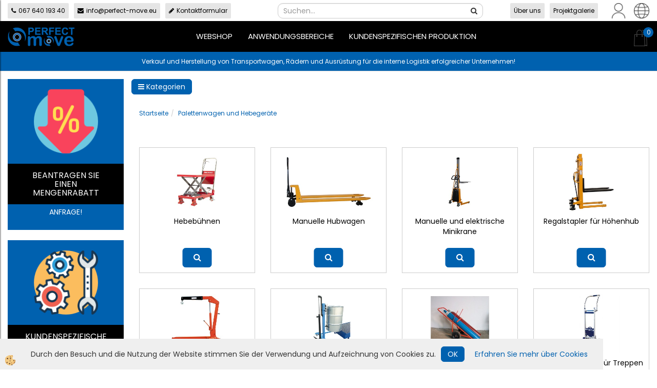

--- FILE ---
content_type: text/html
request_url: https://www.perfect-move.eu/hubgeraete-und-hebegeraete
body_size: 38874
content:
<!DOCTYPE html><html lang="de"><head><meta charset="utf-8"><script type="text/javascript">document.addEventListener("DOMContentLoaded", function(event){ ExternalJSKategoryView('', '','Palettenwagen und Hebegeräte', 14087,'de' );});</script><title>Hubgeräte und Hebegeräte | Perfect-Move.eu</title>
<meta name="Description" content=""/>
<meta name="Keywords" content=""/>
<link rel="alternate" hreflang="de" href="/hubgeraete-und-hebegeraete" />
<link rel="alternate" hreflang="en" href="/pallet-trucks-and-lifting-equipment" />
<link rel="alternate" hreflang="gr" href="/transportne-naprave-perfect-move-gr" />
<link rel="alternate" hreflang="hr" href="/paletni-vilicari-i-oprema-za-podizanje" />
<link rel="alternate" hreflang="hu" href="/perfect-move-transport-devices-hu" />
<link rel="alternate" hreflang="rs" href="/transportne-naprave-perfect-move-rs" />
<link rel="alternate" hreflang="sl" href="/transportne-naprave-perfect-move" />
<link rel="alternate" href="/transportne-naprave-perfect-move" hreflang="x-default" /><link rel="canonical" href="https://www.perfect-move.eu/hubgeraete-und-hebegeraete" /><meta name="viewport" content="width=device-width, initial-scale=1.0"><link rel="stylesheet" href="/skins/general.css"><link rel="stylesheet" href="/skins/body.css"><link rel="icon" href="/favicon.ico" /><script defer type="text/javascript" src="/js/all.js?5.702" onload="Initialize();"></script><script defer type="text/javascript" src="/js/js_swiper.js?5.702"></script><script defer type="text/javascript" src="/js/de/js_validation.js?5.702"></script><script defer type="text/javascript" src="/js/de/js_custom.js?5.702"></script><script type="text/javascript">
(function(w,d,s,l,i){w[l]=w[l]||[];w[l].push({'gtm.start': 
new Date().getTime(),event:'gtm.js'});var f=d.getElementsByTagName(s)[0], 
j=d.createElement(s),dl=l!='dataLayer'?'&l='+l:'';j.async=true;j.src=
'//www.googletagmanager.com/gtm.js?id='+i+dl;f.parentNode.insertBefore(j,f);
})(window,document,'script','dataLayer','GTM-PV4XT7W');
</script></head><body class="p-de">
<noscript><iframe src="//www.googletagmanager.com/ns.html?id=GTM-PV4XT7W" height="0" width="0" style="display:none;visibility:hidden"></iframe></noscript><div id="boostpage"></div><div class="modal fade" id="elModal" tabindex="-1" role="dialog" aria-labelledby="elModal" aria-hidden="true"><div class="modal-dialog" id="elModalDialog"><div class="modal-content"><div class="modal-header" id="elModalHeaderId">vsebina glave</div><div class="modal-body" id="elModalBodyId">vsebina body</div><div class="modal-footer" id="elModalFooterId"></div></div></div></div><script></script><div class="global_containter posebna">
    <div class="cart_top" id="cart_top"><div class="carttop"> <div class="jeziki"><div class="lan_sl"><a href="/transportne-naprave-perfect-move">sl</a></div><div class="lan_en"><a href="/pallet-trucks-and-lifting-equipment">en</a></div><div class="lan_hr"><a href="/paletni-vilicari-i-oprema-za-podizanje">hr</a></div><div class="lan_a_de"><a href="/transportwagen-rollbehaelter-rollen-raeder-produktion-und-vertrieb-perfect-move">de</a></div><div class="lan_hu"><a href="/perfect-move-transport-devices-hu">hu</a></div><div class="lan_gr"><a href="/transportne-naprave-perfect-move-gr">gr</a></div><div class="lan_rs"><a href="/transportne-naprave-perfect-move-rs">rs</a></div></div> <div class="kosaricaakcije"><div class="kosaricaakcije_prijavi"><a href="#" rel="nofollow" data-toggle="modal" data-target="#sheet" id="see"><i class="fa fa-user"></i><span>Anmelden</span></a></div><div class="kosaricaakcije_registriraj"><a href="#" rel="nofollow" data-toggle="modal" data-target="#sheet2" id="see2"><i class="fa fa-unlock-alt"></i><span>Registrieren</span></a></div><div class="kosaricaakcije_forgotpass"><a href="#" rel="nofollow" data-toggle="modal" data-target="#sheet3" id="see3"><i class="fa fa-question"></i><span>Passwort vergessen?</span></a></div></div> <div class="stanjekosarice"><div id="cart_info"><div class="stanjekosarice_carticon"><a href="#" rel="nofollow" data-toggle="modal" data-target="#popupCart"><img src="/images/site/cart.png" alt="Vaša košarica" /></a></div><div class="stanjekosarice_stanje" id="sitecart_vasakosara"><a href="#" rel="nofollow" data-toggle="modal" data-target="#popupCart"><i class="fa fa-shopping-cart"></i><span>0</span></a></div></div></div> <div class="wishlist"></div> </div> <div class="modal fade" id="popupCart" tabindex="-1" role="dialog" aria-labelledby="popupCart" aria-hidden="true"><div class="modal-dialog">	<div class="modal-content">		<div class="modal-header"><button type="button" class="close" data-dismiss="modal" aria-hidden="true"><i class="fa fa-times"></i></button><div class="modal-title h4">Warenkorb-Status</div></div>		<div class="modal-body">0</div>		<div class="modal-footer">			<button type="button" class="btn btn-default" data-dismiss="modal">Schließen Warenkorb</button>		</div>	</div></div></div> <div class="modal fade" id="sheet" tabindex="-1" role="dialog" aria-labelledby="sheet" aria-hidden="true">	<div class="modal-dialog">	 <div class="modal-content"> <form method="post" id="frmlogin" name="frmlogin" action="#">	  <div class="modal-header"><button type="button" class="close" data-dismiss="modal" aria-hidden="true"><i class="fa fa-times"></i></button><div  class="modal-title h4">Anmelden zum Onlineshop</div></div> 	 <div class="modal-body">		  <div class="row loginmodal">			  <div class="carttop_inputs_medium"><div class="form-group"><input class="form-control" name="form_username" type="email" placeholder="Benutzername:" /></div></div>		 		<div class="carttop_inputs_medium"><div class="form-group"><input class="form-control" name="form_password" type="password" placeholder="Passwort" /></div></div>			</div>		 </div>    <div class="modal-footer">			<a href="#" rel="nofollow" data-toggle="modal" data-target="#sheet3" id="see3"><span>Passwort vergessen?</span></a>     <button type="button" class="btn btn-default" data-dismiss="modal">schließe</button>     <button type="submit" class="btn btn-primary">Anmelden</button>    </div>	 </form>   </div>  </div> </div> <div class="modal fade" id="sheet2" tabindex="-1" role="dialog" aria-labelledby="sheet2" aria-hidden="true">	 <div class="modal-dialog">		<div class="modal-content">		 <div class="modal-header"><button type="button" class="close" data-dismiss="modal" aria-hidden="true"><i class="fa fa-times" ></i></button><div class="modal-title h4">Registrieren</div>		<div class="modal-texttop"></div>		</div> 	 <div class="modal-body"><div id="skrijse"><ul class="nav nav-tabs">	<li class="active"><a href="#regfizicne" data-toggle="tab">REGISTRIEREN (PRIVATKUNDEN)</a></li>	<li><a href="#regpravne" data-toggle="tab">REGISTRIEREN (FIRMEN)</a></li></ul></div><div class="tab-content"> <div class="tab-pane active" id="regfizicne">		<form method="post" name="frmregfiz" id="frmregfiz" action="#">			<input type="hidden" name="partner" value="1" />			<input type="hidden" name="baza" value="gen336" />			<div class="row"><div class="carttop_maintitle"><p>Registrierung für Privatkunden</p></div></div>			<div class="row loginmodal">				<div class="carttop_inputs_medium"><div class="form-group"><input class="form-control" autocomplete="email" type="text" name="form_email" value="" placeholder="E-Mail:" /></div></div>				<div class="carttop_inputs_medium"><div class="form-group"><input class="form-control" autocomplete="email" type="text"  name="form_email2" value="" maxlength="50" placeholder="E-Mail wiederholen:" /></div></div>				<div class="carttop_inputs_medium"><div class="form-group"><input class="form-control" type="password" name="form_geslo"  maxlength="50" placeholder="Passwort:" /></div></div>				<div class="carttop_inputs_medium"><div class="form-group"><input class="form-control" type="password" name="form_geslo2" maxlength="50"  placeholder="Passwort wiederholen:" /></div></div>			</div>			<div class="row"><div class="carttop_maintitle"><p>Kontaktdaten</p></div></div>			<div class="row loginmodal">				<div class="carttop_inputs_xlarge"><div class="form-group" id="SelectCboxDrzFiz"></div></div>				<div class="carttop_inputs_medium"><div class="form-group"><input class="form-control" autocomplete="given-name" type="text" name="kime" value="" maxlength="50" placeholder="Vorname:" /></div></div>				<div class="carttop_inputs_medium"><div class="form-group"><input class="form-control" autocomplete="family-name" type="text" name="kpriimek" value="" maxlength="50" placeholder="Nachname:" /></div></div>				<div class="carttop_inputs_xlarge"><div class="form-group"><input class="form-control" autocomplete="street-address" type="text" name="knaslov" value="" maxlength="50" placeholder="Adresse:" /></div></div>				<div class="carttop_inputs_small"><div class="form-group"><input class="form-control" autocomplete="postal-code" onkeyup="FillPostName(this, $('#cboxRegFiz').val(),'kkrajfiz');" type="text"  name="kpostnast"  value="" placeholder="Postleitzahl" /></div></div>				<div class="carttop_inputs_large"><div class="form-group"><input class="form-control" autocomplete="address-level2" type="text" name="kkraj" id="kkrajfiz" value="" maxlength="50" placeholder="Stadt:" /></div></div>				<div class="carttop_inputs_medium"><div class="form-group"><input class="form-control" autocomplete="tel" type="text" name="ktelefon" value="" maxlength="50" placeholder="Telefon:"></div></div>				<div class="carttop_inputs_large"><div class="form-group"><input class="form-checkbox" type="checkbox" name="cboxGdprSpl"/>Ich stimme den &nbsp;<a onclick="ShowModalPopup('/ajax_splosnipogoji.asp?mid=de','','elModal-lg OnTop');" title="terms">Allgemeinen Geschäftsbedingungen zu</a></div></div>				<div class="carttop_inputs_large"><div class="form-group"><input class="form-checkbox" type="checkbox" name="cboxGdprSeg"/>Ich stimme der Verwendung der Daten zum Zweck der Profilierung / Segmentierung zu</div></div>			</div>   <div class="register_frmbtn"><div class="modal-textbottom"></div>	<button type="button" class="btn btn-default" data-dismiss="modal">schließe</button> <button type="submit" class="btn btn-primary">Registrieren</button></div>		</form> </div><div class="tab-pane" id="regpravne">		<form name="frmregpra" id="frmregpra" method="post" action="#" novalidate="novalidate" >			<input type="hidden" name="partner" value="2" />			<input type="hidden" name="baza" value="gen336" />			<input type="hidden" id="taxvalid" name="taxvalid" value="false" />    		<div class="row"><div class="carttop_maintitle"><p>Registrierung für Firmen</p></div></div>			<div class="row loginmodal">    		<div class="carttop_inputs_medium"><div class="form-group"><input class="form-control" type="text" name="form_email" value="" maxlength="50" placeholder="E-Mail:" /></div></div>    		<div class="carttop_inputs_medium"><div class="form-group"><input class="form-control" type="text" name="form_email2" value="" maxlength="50" placeholder="E-Mail wiederholen:" /></div></div>    		<div class="carttop_inputs_medium"><div class="form-group"><input class="form-control" type="password"  name="form_geslo" value="" maxlength="50" placeholder="Passwort:" /></div></div>    		<div class="carttop_inputs_medium"><div class="form-group"><input class="form-control" type="password"  name="form_geslo2" value="" maxlength="50" placeholder="Passwort wiederholen:" /></div></div>		</div>    		<div class="row"><div class="carttop_maintitle"><p>Firmendaten</p></div></div>			<div class="row loginmodal"><div class="carttop_inputs_medium"><div class="form-group vatinput"><select id="vatnumberprefix" name="vatnumberprefix" class="vatpredpona"><option>HR</option><option selected="selected">SI</option></select><input class="form-control" type="text" name="form_davcna" id="vatnumber" value="" maxlength="20" placeholder="UID Nummer:" /></div></div>				<div class="carttop_inputs_small"><div class="form-group"><button id="vatbuttoncheckerreg" type="button" onclick="CheckVatNumberReg('VALID','NOT VALID', 'False');" class="btn btn-default">Preveri</button></div></div>				<div class="carttop_inputs_small"><div class="form-group" id="tax_response"></div></div>    		<div class="carttop_inputs_large"><div class="form-group"><input class="form-control" type="text" name="form_podjetje" value="" maxlength="52" placeholder="Firmenname:" /></div></div>    		<div class="carttop_inputs_xlarge"><div class="form-group"><input class="form-control" type="text" name="form_naslov" value="" maxlength="100" placeholder="Adresse:" /></div></div>    		<div class="carttop_inputs_small"><div class="form-group"><input class="form-control" type="text" name="form_postnast"  value="" placeholder="Postleitzahl" /></div></div>			<div class="carttop_inputs_large"><div class="form-group"><input class="form-control" type="text" name="form_kraj" value="" maxlength="50" placeholder="Stadt:" /></div></div>		</div>    		<div class="row"><div class="carttop_maintitle"><p>Kontaktdaten</p></div></div>			<div class="row loginmodal">				<div class="carttop_inputs_xlarge"><div class="form-group" id="SelectCboxDrzPra"></div></div>				<div class="carttop_inputs_medium"><div class="form-group"><input class="form-control" type="text" name="kime" value="" maxlength="50" placeholder="Vorname:" /></div></div>				<div class="carttop_inputs_medium"><div class="form-group"><input class="form-control" type="text" name="kpriimek" value="" maxlength="50" placeholder="Nachname:" /></div></div>				<div class="carttop_inputs_xlarge"><div class="form-group"><input class="form-control" type="text" name="knaslov" value="" maxlength="50" placeholder="Adresse:" /></div></div>				<div class="carttop_inputs_small"><div class="form-group"><input class="form-control" type="text" onkeyup="FillPostName(this, $('#cboxRegPra').val(),'kkrajpra');" name="kpostnast" value="" placeholder="Postleitzahl" /></div></div>				<div class="carttop_inputs_large"><div class="form-group"><input class="form-control" type="text" name="kkraj" id="kkrajpra" value="" maxlength="50" placeholder="Stadt:" /></div></div>				<div class="carttop_inputs_medium"><div class="form-group"><input class="form-control" type="text" name="ktelefon" value="" maxlength="50" placeholder="Telefon:"></div></div>				<div class="carttop_inputs_large"><div class="form-group"><input class="form-checkbox" type="checkbox" name="cboxGdprSpl"/>Ich stimme den &nbsp;<a onclick="ShowModalPopup('/ajax_splosnipogoji.asp?mid=de','','elModal-lg OnTop');" title="terms">Allgemeinen Geschäftsbedingungen zu</a></div></div>				<div class="carttop_inputs_large"><div class="form-group"><input class="form-checkbox" type="checkbox" name="cboxGdprSeg"/>Ich stimme der Verwendung der Daten zum Zweck der Profilierung / Segmentierung zu</div></div>		</div>   <div class="register_frmbtn">	<button type="button" class="btn btn-default" data-dismiss="modal">schließe</button> <button type="submit" class="btn btn-primary">Registrieren</button></div>		</form></div></div></div></div></div></div><div class="modal fade" id="sheet3" tabindex="-1" role="dialog" aria-labelledby="sheet3" aria-hidden="true">		<form method="post" id="frmforgotpass" name="frmforgotpass">		<input type="hidden" name="tokenforgotpass" value="372999212"/>		<div class="modal-dialog">			<div class="modal-content">				<div class="modal-header"><button type="button" class="close" data-dismiss="modal" aria-hidden="true"><i class="fa fa-times"></i></button><div class="modal-title h4">Passwort vergessen?</div></div> 			<div class="modal-body">						<div class="row loginmodal"><div class="carttop_inputs_xlarge"><div class="form-group"><input class="form-control" name="form_forgotemail" id="form_forgotemail" type="email" placeholder="E-Mail:"></div></div></div>						<div class="divSuccess" id="divSuccess"></div>				</div>      <div class="modal-footer">        <button type="button" class="btn btn-default" data-dismiss="modal">schließe</button>        <button type="submit" class="btn btn-primary">Neues Passwort schicken</button>      </div>    </div>  </div>	</form></div><script type="text/javascript">document.addEventListener("DOMContentLoaded", function(event) { LoadDrzave('de');$('#sheet2').on('show.bs.modal', function (e){$('#frmregfiz').bootstrapValidator({message: 'Pflichtfeld',feedbackIcons: {valid: 'fa fa-check', invalid: 'fa fa-times', validating: 'fa fa-refresh'},submitHandler: function(validator, form, submitButton) {RegisterUser(form, 'de', validator);},fields: { form_email: {validators: {notEmpty: {message: 'Pflichtfeld'},emailAddress: {message: 'Bitte geben Sie eine gültige Emailadresse an'},stringLength: { min: 0, message: 'Ein Benutzer ist bereits vorhanden mit Per E-Mail'},}},form_email2: {validators: {notEmpty: {message: 'Pflichtfeld'},identical:{field:'form_email',message:'E-Mail-Adressen nicht übereinstimmen'},stringLength: { min: 0, message: 'E-Mail-Adressen nicht übereinstimmen'},}},form_geslo: {validators: {notEmpty: {message: 'Pflichtfeld'},stringLength: { min: 6,max: 30, message: 'Feld erfordert 6 Zeichen'},}},form_geslo2: {validators: {notEmpty: {message: 'Pflichtfeld'},identical:{field:'form_geslo',message:'Passwörter stimmen nicht überein'},}},kime: {validators: {notEmpty: {message: 'Pflichtfeld'},stringLength: { min: 2, max:50, message: 'Feld erfordert 2 Zeichen'},}},kpriimek: {validators: {notEmpty: {message: 'Pflichtfeld'},stringLength: { min: 3, max:50, message: 'Feld erfordert 5 Zeichen'},}},ktelefon: {validators: {notEmpty: {message: 'Pflichtfeld'},stringLength: { min: 9, max:20, message: 'Feld erfordert 9 Zeichen'},}},knaslov: {validators: {notEmpty: {message: 'Pflichtfeld'},stringLength: { min: 3, max:50, message: 'Feld erfordert 5 Zeichen'},}},kpostnast: {validators: {notEmpty: {message: 'Pflichtfeld'},}},kkraj: {validators: {notEmpty: {message: 'Pflichtfeld'},stringLength: { min: 2, max:50, message: 'Feld erfordert 2 Zeichen'},}},cboxGdprSpl: {validators: {notEmpty: {message: 'Pflichtfeld'},}},}});});$('#sheet2').on('show.bs.modal', function (e){$('#frmregpra').bootstrapValidator({message: 'Pflichtfeld',feedbackIcons: {valid: 'fa fa-check', invalid: 'fa fa-times', validating: 'fa fa-refresh'},submitHandler: function(validator, form, submitButton) {RegisterUser(form, 'de', validator);},fields: { form_email: {validators: {notEmpty: {message: 'Pflichtfeld'},emailAddress: {message: 'Bitte geben Sie eine gültige Emailadresse an'},stringLength: { min: 0, message: 'Ein Benutzer ist bereits vorhanden mit Per E-Mail'},}},form_email2: {validators: {identical:{field:'form_email', message:'Bitte geben Sie eine gültige Emailadresse an'},stringLength: { min: 0, message: 'E-Mail-Adressen nicht übereinstimmen'},}},form_geslo: {validators: {notEmpty: {message: 'Pflichtfeld'},stringLength: { min: 6,max: 30, message: 'Feld erfordert 6 Zeichen'},}},form_geslo2: {validators: {notEmpty: {message: 'Pflichtfeld'},identical:{field:'form_geslo',message:'Passwörter stimmen nicht überein'},}},form_davcna: {validators: {notEmpty: {message: 'Pflichtfeld'},}},form_ddvDa: {validators: {notEmpty: {message: 'Pflichtfeld'},}},form_podjetje: {validators: {notEmpty: {message: 'Pflichtfeld'},stringLength: { min: 4, max:50, message: 'Feld erfordert 5 Zeichen'},}},form_naslov: {validators: {notEmpty: {message: 'Pflichtfeld'},stringLength: { min: 4, max:50, message: 'Feld erfordert 5 Zeichen'},}},form_postnast: {validators: {notEmpty: {message: 'Pflichtfeld'},}},form_kraj: {validators: {notEmpty: {message: 'Pflichtfeld'},stringLength: { min: 2, max:50, message: 'Feld erfordert 2 Zeichen'},}},kime: {validators: {notEmpty: {message: 'Pflichtfeld'},stringLength: { min: 2, max:50, message: 'Feld erfordert 2 Zeichen'},}},kpriimek: {validators: {notEmpty: {message: 'Pflichtfeld'},stringLength: { min: 2, max:50, message: 'Feld erfordert 2 Zeichen'},}},ktelefon: {validators: {notEmpty: {message: 'Pflichtfeld'},stringLength: { min: 9, max:20, message: 'Feld erfordert 9 Zeichen'},}},knaslov: {validators: {notEmpty: {message: 'Pflichtfeld'},stringLength: { min: 3, max:50, message: 'Feld erfordert 5 Zeichen'},}},kpostnast: {validators: {notEmpty: {message: 'Pflichtfeld'},}},kkraj: {validators: {notEmpty: {message: 'Pflichtfeld'},stringLength: { min: 2, max:50, message: 'Feld erfordert 2 Zeichen'},}},cboxGdprSpl: {validators: {notEmpty: {message: 'Pflichtfeld'},}},}});});$('#sheet3').on('show.bs.modal', function (e){$('#frmforgotpass').bootstrapValidator({message: 'Pflichtfeld',feedbackIcons: {valid: 'fa fa-unlock', invalid: 'fa fa-times', validating: 'fa fa-refresh'},submitHandler: function(validator, form, submitButton) {ForgetPassword(form, validator);},
fields: { form_forgotemail: {validators: {notEmpty: {message: 'Pflichtfeld'},emailAddress: {message: 'Bitte geben Sie eine gültige Emailadresse an'},stringLength: { min: 0, message: 'Ein Benutzer mit der E-Mail-Adresse existiert nicht'},}},}});});$('#sheet').on('show.bs.modal', function (e){$('#frmlogin').bootstrapValidator({live: 'disabled',message: 'Pflichtfeld',feedbackIcons: {valid: 'fa fa-unlock', invalid: 'fa fa-times', validating: 'fa fa-refresh'},submitHandler: function(validator, form, submitButton) {LoginAuth(form, validator);},fields: { form_username: { validators: {notEmpty: {message: 'Pflichtfeld'},stringLength: {min: 4,message: 'Pflichtfeld'},}},form_password: {validators: {notEmpty: {message: 'Pflichtfeld'},stringLength: {min: 1,message: 'Passwort ist nicht korrekt'},}}}});}); });</script> <script>document.addEventListener('DOMContentLoaded', function(event){
(function(d, s, id) {
var js, fjs = d.getElementsByTagName(s)[0];if (d.getElementById(id)) return;js = d.createElement(s); js.id = id;js.src = "//connect.facebook.net/en_US/sdk.js";fjs.parentNode.insertBefore(js, fjs);}(document, 'script', 'facebook-jssdk'));
});</script></div>
    <header class="header" id="myheader">
        <div class="container">
            <div class="row toprow">
                <div class="tr-contacts"><ul>
	<li><a href="tel:067 640 193 40"><i class="fa fa-phone"></i>067 640 193 40</a></li>
	<li><a href="mailto:info@perfect-move.eu"><i class="fa fa-envelope"></i>info@perfect-move.eu</a></li>
	<li><a href="#" onclick="ShowModalPopup('/ajax_getstaticHTML.asp?mid=de',45,'');"><i class="fa fa-pencil"></i>Kontaktformular</a></li>
</ul>
</div>
                <div class="searchbox"><form role="form" method="post" id="webshopsearchbox" action="/default.asp?mid=de&amp;pID=webshopsearch"><div class="input-group"><input autocomplete="off" class="form-control" data-placement="bottom" data-trigger="manual" onfocus="FocusGet(this);" onfocusout="FocusLost(this);" data-toggle="popover" type="text" name="txtsearchtext" id="txtsearchtext" value=""  placeholder="Suchen..."/><div class="popover" id="popoversearch"></div><span class="input-group-btn"><button id="src_button" class="btn btn-default" type="submit"><i class="fa fa-search"></i><span>SUCHE</span></button></span></div></form><script type="text/javascript">document.addEventListener('DOMContentLoaded', function(event){var timer;var timeout = 600;$('#txtsearchtext').keyup(function(){clearTimeout(timer);if ($('#txtsearchtext').val) {var oTxt = $('#txtsearchtext').val();if (oTxt.length>2){timer = setTimeout(function(){var v = '<div class="arrow"></div><div class="popover-content"><div id="vsebinapopover">' + $.ajax({type:'POST', url:'/ajax_search.asp?mid=de', async: false, data: {searchstr:oTxt, jezik:'de'}}).responseText + '</div></div>';$('#popoversearch').html(v);$('#popoversearch').addClass('sactive fade bottom in');}, timeout);}}});});function FocusGet(oTextBox){if(oTextBox.value.length>2){$('#popoversearch').addClass('sactive fade bottom in');}}function FocusLost(oTextBox){if ($('#vsebinapopover:hover').length == 0){$('#popoversearch').removeClass('sactive fade bottom in');}}</script></div>
                <div class="tr-navi"><ul>
	<li><a href="/ueber-das-unternehmen-perfect-move">&Uuml;ber uns</a></li>
	<li><a href="/galerie-der-projekte-perfect-move">Projektgalerie</a></li>
</ul>
</div>
                <div class="profileopen" id="profileopen"><a onclick="ToggleProfile();" id="showprofile"><img alt="" src="/images/site/user.png"/></a></div>
                <div class="langopen" id="langopen"><a onclick="ToggleLang();" id="showlang"><img alt="" src="/images/site/lang.png"/></a></div>
            </div>
            <div class="row mainheader">
                <div class="logo"><div class="innerbox"><a href="/transportwagen-rollbehaelter-rollen-raeder-produktion-und-vertrieb-perfect-move" ><img src="/images/site/de/logo.png" alt="PERFECT-MOVE.EU" title="PERFECT-MOVE.EU" /></a></div></div>
                <div class="mobile_cart_menu visible-xs"><a data-toggle="collapse" data-target="nav"><i class="fa fa-bars"></i></a></div>
                <nav class="collapse">
                    <div class='closenavi'><a data-toggle='collapse' data-target='nav'><i class='fa fa-close'></i></a></div>
                    <div class="container"><div class="row"><div class="navbar-collapse collapse"><ul class="nav navbar-nav"><li id="xxprodajniprogramat" class=""><a  href="/program">Webshop</a></li><li id="xxpanogeuporabe_de" class=""><a  href="/anwendungsbereiche-perfect-move">Anwendungsbereiche</a></li><li id="xxposebneizvedbe_de" class=""><a  href="/kundenspezifischen-produktion-transportwagen-rollbehalter-lagerbedarf-perfect-move">Kundenspezifischen Produktion</a></li><script type="text/javascript">document.addEventListener("DOMContentLoaded", function(event) { });</script></ul></div></div></div>
                    <div class="naviconbox">
                        <!-- <div class="langopen" id="langopen2"><a onclick="ToggleLang();" id="showlang"><img alt="" src="/images/site/lang.png"/></a></div> -->
                        <div class="profileopen" id="profileopen2"><a onclick="ToggleProfile();" id="showprofile"><img alt="" src="/images/site/user.png"/></a></div>
                    </div>
                </nav>
                <div class="headiconsbox">
                    <div class="cartopen"><a href="#" rel="nofollow" data-toggle="modal" data-target="#popupCart"><img alt="" src="/images/site/cart.png"/><span id="sccount"></span></a></div>
                </div>
            </div>
            <div class="row bottomrow">
                <div class="br-content"><p>Verkauf und Herstellung von Transportwagen, R&auml;dern und Ausr&uuml;stung f&uuml;r die interne Logistik erfolgreicher Unternehmen!</p>
</div>
            </div>
        </div>
    </header>
    <section class="mainbanner" id="mainbanner"><div class="container"></div></section>
    <section class="maincontent">
        <div class="container">
            <div class="row">
                <div class="mainfull w1">
                        <div class="innerbox">
                            <div class="row">
                                <div class="mainleft art1 news1">
                                    <div class="seknavi"><div class="naviit_menu"><div id="navi_it" class="navi_it arrowlistmenu"><ul><li name="navi13827" id="navi13827"><a href="/transportgeraete-und-wagen"><span>Transportwagen</span></a><ul><li name="navi14301" id="navi14301" class="sekundarna"><a href="/transportwagen">Industrie-Niveau-Transportwagen</a><ul><li name="navi13897" id="navi13897"  class="terciarna"><a href=" /plattform-transportwagen-2">Plattformwagen</a></li><li name="navi13898" id="navi13898"  class="terciarna"><a href=" /tischwagen-montagewagen-2">Rollwagen, Montagewagen</a></li><li name="navi13901" id="navi13901"  class="terciarna"><a href=" /etagenwagen-2">Etagenwagen mit Regalen</a></li><li name="navi13899" id="navi13899"  class="terciarna"><a href=" /transportroller-2">Transportplatten auf Rädern</a></li><li name="navi13914" id="navi13914"  class="terciarna"><a href=" /werkstattwagen-transportwagen-2">Werkstattwagen, Werkzeug</a></li><li name="navi13905" id="navi13905"  class="terciarna"><a href=" /industrieanhaenger-2">Transportwagen</a></li><li name="navi13907" id="navi13907"  class="terciarna"><a href=" /kleintransportgeraete-2">Kleinere Transportwagen</a></li><li name="navi13903" id="navi13903"  class="terciarna"><a href=" /spezialwagen-2">Wagen für Sonderfrachten</a></li><li name="navi13964" id="navi13964"  class="terciarna"><a href=" /zubehoer-2">Zubehör</a></li></ul></li><li name="navi13846" id="navi13846" class="sekundarna"><a href="/paletten-fahrgestell">Palettenrahmen auf Rädern</a><ul><li name="navi13906" style="display:none;" id="navi13906"  class="terciarna"><a href=" /paletten-fahrgestell-2">Palettenrahmen auf Rädern</a></li></ul></li><li name="navi14303" id="navi14303" class="sekundarna"><a href="/kastenwagen-rollwagen">Behälter- und Kistentransportwagen</a><ul><li name="navi14304" id="navi14304"  class="terciarna"><a href=" /alu-kastenwagen">Aluminium-Kistenwagen</a></li><li name="navi13904" id="navi13904"  class="terciarna"><a href=" /kastenwagen-2">Stahlrahmenwagen, Kisten</a></li><li name="navi14315" id="navi14315"  class="terciarna"><a href=" /rollwagen-mit-holzwaenden">Holzkistenwagen</a></li><li name="navi14305" id="navi14305"  class="terciarna"><a href=" /schrankwagen">Industrie-Kisten mit Rollen</a></li><li name="navi14046" id="navi14046"  class="terciarna"><a href=" /kunststoff-kastenwagen">Plastični zaboji na kolesih</a></li></ul></li><li name="navi13971" id="navi13971" class="sekundarna"><a href="/servicewagen-kommissionierwagen">Kistenwagen</a><ul><li name="navi13972" style="display:none;" id="navi13972"  class="terciarna"><a href=" /servicewagen-kommissionierwagen-2">Kistenwagen</a></li></ul></li><li name="navi14316" id="navi14316" class="sekundarna"><a href="/mehrzweckwagen-und-kofferwagen">Spezialwagen</a><ul><li name="navi13976" id="navi13976"  class="terciarna"><a href=" /stahlflaschenwagen-2">Flaschenwagen</a></li><li name="navi13978" id="navi13978"  class="terciarna"><a href=" /fasskarren-2">Fasswagen</a></li><li name="navi13966" id="navi13966"  class="terciarna"><a href=" /plattenwagen-2">Plattenwagen</a></li><li name="navi13974" id="navi13974"  class="terciarna"><a href=" /reifentransportwagen-2">Reifenwagen</a></li><li name="navi13909" id="navi13909"  class="terciarna"><a href=" /transportkarren-2">Handwagen</a></li><li name="navi14334" id="navi14334"  class="terciarna"><a href=" /de/fahrradtransportwagen">Fahrradtransportwagen</a></li><li name="navi14337" id="navi14337"  class="terciarna"><a href=" /de/mobile-stander">Mobile Ständer</a></li><li name="navi14338" id="navi14338"  class="terciarna"><a href=" /de/karton-und-verpackungswagen">Karton- und Verpackungswagen</a></li><li name="navi14343" id="navi14343"  class="terciarna"><a href=" /de/spezielle-wagen-fur-produktteile">Spezielle Wagen für Produktteile</a></li><li name="navi14455" id="navi14455"  class="terciarna"><a href=" /de/abfall-und-mullwagen">Abfall- und Müllwagen</a></li></ul></li><li name="navi13854" id="navi13854" class="sekundarna"><a href="/edelstahl-transportwagen">Edelstahlwagen</a><ul><li name="navi13910" style="display:none;" id="navi13910"  class="terciarna"><a href=" /edelstahl-transportwagen-2">Edelstahlwagen</a></li></ul></li><li name="navi13969" id="navi13969" class="sekundarna"><a href="/esd-wagen">ESD-Wagen</a><ul><li name="navi13970" style="display:none;" id="navi13970"  class="terciarna"><a href=" /esd-wagen-2">ESD-Wagen</a></li></ul></li><li name="navi14317" id="navi14317" class="sekundarna"><a href="/spezialkarren-und-wagen">Servier- und Hoteltrolleys</a><ul><li name="navi13908" id="navi13908"  class="terciarna"><a href=" /servierwagen-2">Servierwagen</a></li><li name="navi14055" id="navi14055"  class="terciarna"><a href=" /kofferwagen-und-garderobenstaender-2">Hotel- und Garderobenwagen</a></li></ul></li><li name="navi14431" id="navi14431" class="sekundarna"><a href="/abfallwagen">Wäschewagen und Abfalleimer aus Aluminium</a><ul><li name="navi14432" id="navi14432"  class="terciarna"><a href=" /de/waschekorbwagen">Wäschekorbwagen</a></li><li name="navi14434" id="navi14434"  class="terciarna"><a href=" /de/waschewagen-mit-regalen">Wäschewagen mit Regalen</a></li><li name="navi14435" id="navi14435"  class="terciarna"><a href=" /de/abfall-und-schmutzwaschewagen">Abfall- und Schmutzwäschewagen</a></li><li name="navi14436" id="navi14436"  class="terciarna"><a href=" /de/waschebehalterwagen-fur-waschkuchen">Wäschebehälterwagen für Waschküchen</a></li><li name="navi14437" id="navi14437"  class="terciarna"><a href=" /de/taxi-mullwagen">Taxi Müllwagen</a></li><li name="navi14438" id="navi14438"  class="terciarna"><a href=" /de/behaltertransportwagen">Behältertransportwagen</a></li><li name="navi14443" id="navi14443"  class="terciarna"><a href=" /de/wagen-fur-krankenschwestern">Wagen für Krankenschwestern</a></li><li name="navi14433" id="navi14433"  class="terciarna"><a href=" /default.asp?mid=de&pid=modul_it&wid=14433">Zubehör</a></li></ul></li><li name="navi14302" id="navi14302" class="sekundarna"><a href="/routenzuganhaenger">Zusammensetzungen von Zugwagen</a><ul><li name="navi14306" id="navi14306"  class="terciarna"><a href=" /palettenfahrgestell">Palettenwagen - Zugzusammensetzung</a></li><li name="navi14307" id="navi14307"  class="terciarna"><a href=" /taxiwagen">Taxi-Transporter für Wagen - Zusammensetzung</a></li><li name="navi14308" id="navi14308"  class="terciarna"><a href=" /plattformwagen-routenzug">Plattformwagen zur Gruppenbeförderung</a></li><li name="navi14309" id="navi14309"  class="terciarna"><a href=" /regalwagen-routenzug">Zugwagen mit Regalen</a></li><li name="navi14310" id="navi14310"  class="terciarna"><a href=" /u-frame-routenzug">U-Rahmen</a></li><li name="navi14311" id="navi14311"  class="terciarna"><a href=" /c-frame-routenzug">C-Rahmen</a></li><li name="navi14312" id="navi14312"  class="terciarna"><a href=" /e-frame-routenzug">E-Rahmen</a></li><li name="navi14313" id="navi14313"  class="terciarna"><a href=" /b-frame-routenzug">B-Rahmen</a></li><li name="navi14314" id="navi14314"  class="terciarna"><a href=" /fahrerlose-transportsysteme">Fahrerlose Transportsysteme (FTS)</a></li></ul></li><li name="navi14452" id="navi14452" class="sekundarna"><a href="/default.asp?mid=de&pid=modul_it&wid=14452">Mobile Ständer für die Arbeit</a><ul><li name="navi14453" style="display:none;" id="navi14453"  class="terciarna"><a href=" /de/mobile-stander-fur-die-arbeit">Mobile Ständer für die Arbeit</a></li></ul></li></ul></li></ul><ul><li name="navi13864" id="navi13864"><a href="/rollbehaelter"><span>Gitterwagen</span></a><ul><li name="navi13865" id="navi13865" class="sekundarna"><a href="/waeschewagen">Wäschewagen</a><ul><li name="navi13896" id="navi13896"  class="terciarna"><a href=" /waeschewagen-2">Wagen für Wäsche</a></li><li name="navi14402" id="navi14402"  class="terciarna"><a href=" /de/waschekorbe-mit-radern">Wäschekörbe mit Rädern</a></li><li name="navi14403" id="navi14403"  class="terciarna"><a href=" /de/rollbare-wasche-regale">Rollbare Wäsche Regale</a></li><li name="navi14401" id="navi14401"  class="terciarna"><a href=" /de/zubehor">Zubehör</a></li></ul></li><li name="navi13948" id="navi13948" class="sekundarna"><a href="/2-seitig-rollbehaelter">2 Seiten</a><ul><li name="navi13949" style="display:none;" id="navi13949"  class="terciarna"><a href=" /2-seitig-rollbehaelter-2">2 Seiten</a></li></ul></li><li name="navi13950" id="navi13950" class="sekundarna"><a href="/3-seitig-rollbehaelter">3 Seiten</a><ul><li name="navi13951" style="display:none;" id="navi13951"  class="terciarna"><a href=" /3-seitig-rollbehaelter-2">3 Seiten</a></li></ul></li><li name="navi13952" id="navi13952" class="sekundarna"><a href="/4-seitig-rollbehaelter">4 Seiten</a><ul><li name="navi13953" style="display:none;" id="navi13953"  class="terciarna"><a href=" /4-seitig-rollbehaelter2">4 Seiten</a></li></ul></li><li name="navi13954" id="navi13954" class="sekundarna"><a href="/4-seiten-dach-rollbehaelter">4 Seiten + Dach</a><ul><li name="navi13955" style="display:none;" id="navi13955"  class="terciarna"><a href=" /4-seiten-dach-rollbehaelter-2">4 Seiten + Dach</a></li></ul></li><li name="navi13956" id="navi13956" class="sekundarna"><a href="/nestbar">Faltbar</a><ul><li name="navi13957" style="display:none;" id="navi13957"  class="terciarna"><a href=" /nestbar-2">Faltbar</a></li></ul></li><li name="navi13958" id="navi13958" class="sekundarna"><a href="/rollregal">Regal</a><ul><li name="navi13959" style="display:none;" id="navi13959"  class="terciarna"><a href=" /rollregal-2">Regal</a></li></ul></li><li name="navi13838" id="navi13838" class="sekundarna"><a href="/drahtgitterwagen">Gitterwagen mit Vollboden</a><ul><li name="navi13902" id="navi13902"  class="terciarna"><a href=" /drahtgitterwagen-2">Etagenwagen mit voller Bodenfläche</a></li><li name="navi14326" id="navi14326"  class="terciarna"><a href=" /de/behalterkarren-mit-vollboden">Behälterkarren mit Vollboden</a></li><li name="navi14329" id="navi14329"  class="terciarna"><a href=" /de/industrielle-netz-sicherheitskarren">Industrielle Netz-Sicherheitskarren</a></li></ul></li><li name="navi14325" id="navi14325" class="sekundarna"><a href="/default.asp?mid=de&pid=modul_it&wid=14325">Netzkarren für Paketlogistik</a><ul><li name="navi14328" style="display:none;" id="navi14328"  class="terciarna"><a href=" /de/netzkarren-fur-paketlogistik">Netzkarren für Paketlogistik</a></li></ul></li><li name="navi14445" id="navi14445" class="sekundarna"><a href="/de/gitterwagen-fur-mobel">Gitterwagen für Möbel</a><ul><li name="navi14327" style="display:none;" id="navi14327"  class="terciarna"><a href=" /moebel-drahtgitterwagen">Netzkarren für Möbel</a></li></ul></li><li name="navi13960" id="navi13960" class="sekundarna"><a href="/zubehoer-3">Zubehör</a><ul><li name="navi13961" style="display:none;" id="navi13961"  class="terciarna"><a href=" /zubehoer-4">Zubehör</a></li></ul></li><li name="navi14456" id="navi14456" class="sekundarna"><a href="/default.asp?mid=de&pid=modul_it&wid=14456">Drahtbehälter</a><ul><li name="navi14457" style="display:none;" id="navi14457"  class="terciarna"><a href=" /de/drahtbehalter">Drahtbehälter</a></li></ul></li></ul></li></ul><ul><li name="navi13869" id="navi13869"><a href="/transportrollen-und-raeder"><span>Transporträder</span></a><ul><li name="navi13870" id="navi13870" class="sekundarna"><a href="/apparatus-rollen">Geräteräder</a><ul><li name="navi13890" style="display:none;" id="navi13890"  class="terciarna"><a href=" /apparatus-rollen-2">Gerät</a></li></ul></li><li name="navi13872" id="navi13872" class="sekundarna"><a href="/transportrollen">Transport</a><ul><li name="navi13891" style="display:none;" id="navi13891"  class="terciarna"><a href=" /transportrollen-2">Transport</a></li></ul></li><li name="navi13874" id="navi13874" class="sekundarna"><a href="/schwerlast-rollen">Heavy Duty</a><ul><li name="navi13892" style="display:none;" id="navi13892"  class="terciarna"><a href=" /schwerlast-rollen-2">Schwerlast</a></li></ul></li><li name="navi13876" id="navi13876" class="sekundarna"><a href="/luftraeder">Pneumatisch</a><ul><li name="navi13893" style="display:none;" id="navi13893"  class="terciarna"><a href=" /luftraeder-2">Pneumatische</a></li></ul></li><li name="navi13878" id="navi13878" class="sekundarna"><a href="/antistatische-rollen">Antistatisch</a><ul><li name="navi13894" style="display:none;" id="navi13894"  class="terciarna"><a href=" /antistatische-rollen-2">Antistatisch</a></li></ul></li><li name="navi13933" id="navi13933" class="sekundarna"><a href="/edelstahlrollen">Edelstahl</a><ul><li name="navi13934" style="display:none;" id="navi13934"  class="terciarna"><a href=" /edelstahlrollen-2">Edelstahl</a></li></ul></li><li name="navi14050" id="navi14050" class="sekundarna"><a href="/hospital">Krankenhaus</a><ul><li name="navi14051" style="display:none;" id="navi14051"  class="terciarna"><a href=" /hospital-2">Krankenhaus</a></li></ul></li><li name="navi14052" id="navi14052" class="sekundarna"><a href="/vulkollan">Vulkollan</a><ul><li name="navi14053" style="display:none;" id="navi14053"  class="terciarna"><a href=" /vulkollan-2">Vulkollan</a></li></ul></li><li name="navi14079" id="navi14079" class="sekundarna"><a href="/temperaturbestaendige-rollen">Hitzebeständig</a><ul><li name="navi14080" style="display:none;" id="navi14080"  class="terciarna"><a href=" /temperaturbestaendige-rollen-2">Hitzebeständig</a></li></ul></li></ul></li></ul><ul><li name="navi14110" id="navi14110"><a href="/lagerbehaelter"><span>Lagerbehälter</span></a><ul><li name="navi14022" id="navi14022" class="sekundarna"><a href="/stapelbehaelter">Metallcontainer</a><ul><li name="navi14023" id="navi14023"  class="terciarna"><a href=" /stahlblechbehaelter">Blechcontainer</a></li><li name="navi14024" id="navi14024"  class="terciarna"><a href=" /gitterboxen-at">Gitterboxen</a></li><li name="navi14336" id="navi14336"  class="terciarna"><a href=" /de/holzkisten">Holzkisten</a></li><li name="navi14115" id="navi14115"  class="terciarna"><a href=" /metallbehaelter">Metallboxen</a></li><li name="navi14120" id="navi14120"  class="terciarna"><a href=" /metall-transportboxen">Leichte Aluminiumbehälter</a></li></ul></li><li name="navi14037" id="navi14037" class="sekundarna"><a href="/kippbehaelter-3">Kippbehälter - Container</a><ul><li name="navi14038" id="navi14038"  class="terciarna"><a href=" /mulden-mit-klappbaren-boden">Container mit Öffnung am Boden</a></li><li name="navi14039" id="navi14039"  class="terciarna"><a href=" /kippbehaelter-4">Kippbehälter</a></li><li name="navi14131" id="navi14131"  class="terciarna"><a href=" /kunststoff-kippbehaelter">Plastik-Kippbehälter</a></li><li name="navi14045" id="navi14045"  class="terciarna"><a href=" /kippbehaelter-mit-raedern-2">Prekucni zabojniki s kolesi</a></li></ul></li><li name="navi13981" id="navi13981" class="sekundarna"><a href="/palettenaufsatzrahmen">Gitterbox</a><ul><li name="navi13982" style="display:none;" id="navi13982"  class="terciarna"><a href=" /palettenaufsatzrahmen2">Gitterbox</a></li></ul></li><li name="navi14112" id="navi14112" class="sekundarna"><a href="/stapelboxen">Plastiktransportbehälter zur Lagerung</a><ul><li name="navi14114" id="navi14114"  class="terciarna"><a href=" /kunststoffbehaelter2">Euro Kunststoffbehälter</a></li><li name="navi14408" id="navi14408"  class="terciarna"><a href=" /de/bunte-euro-kunststoffbehalter">Bunte Euro-Kunststoffbehälter</a></li><li name="navi14406" id="navi14406"  class="terciarna"><a href=" /de/kunststoffbehalter-fur-kleine-teile">Kunststoffbehälter für kleine Teile</a></li><li name="navi14407" id="navi14407"  class="terciarna"><a href=" /de/langliche-regalbehalter-fur-materialfluss">Längliche Regalbehälter für Materialfluss</a></li><li name="navi14410" id="navi14410"  class="terciarna"><a href=" /de/faltbare-eurobehalter-mit-deckel">Faltbare Eurobehälter mit Deckel</a></li><li name="navi14411" id="navi14411"  class="terciarna"><a href=" /de/esd-transportbehalter-aus-kunststoff">ESD-Transportbehälter aus Kunststoff</a></li><li name="navi14413" id="navi14413"  class="terciarna"><a href=" /de/plastik-eurobehalterkoffer-mit-verriegelung">Plastik-Eurobehälterkoffer mit Verriegelung</a></li><li name="navi14416" id="navi14416"  class="terciarna"><a href=" /de/ktl-kunststoffbehalter-fur-die-automobilindustrie">KTL-Kunststoffbehälter für die Automobilindustrie</a></li><li name="navi14417" id="navi14417"  class="terciarna"><a href=" /de/mbd-plastikschachtelbehalter">MBD-Plastikschachtelbehälter</a></li><li name="navi14415" id="navi14415"  class="terciarna"><a href=" /de/plastikschachtelbehalter-zum-stapeln">Plastikschachtelbehälter zum Stapeln</a></li><li name="navi14414" id="navi14414"  class="terciarna"><a href=" /de/faltbare-kunststofftransportbehalter">Faltbare Kunststofftransportbehälter</a></li><li name="navi14409" id="navi14409"  class="terciarna"><a href=" /de/offene-lagerbehalter">Offene Lagerbehälter</a></li><li name="navi14422" id="navi14422"  class="terciarna"><a href=" /de/behalter-aus-recyceltem-kunststoff">Behälter aus recyceltem Kunststoff</a></li><li name="navi14117" id="navi14117"  class="terciarna"><a href=" /kleinteilemagazine">Kunststoff-Sortierfächer</a></li><li name="navi14118" id="navi14118"  class="terciarna"><a href=" /zubehoer">Zubehör</a></li></ul></li><li name="navi14113" id="navi14113" class="sekundarna"><a href="/grossbehaelter">Große Plastikbehälter</a><ul><li name="navi14405" id="navi14405"  class="terciarna"><a href=" /de/grosse-kunststoffbehalter">Große Kunststoffbehälter</a></li><li name="navi14426" id="navi14426"  class="terciarna"><a href=" /de/grosse-kunststoffbehalter-fur-obst-und-gemuse">Große Kunststoffbehälter für Obst und Gemüse</a></li><li name="navi14119" id="navi14119"  class="terciarna"><a href=" /kunststoff-transportbehaelter">Große Kunststoffbehälter mit Rädern</a></li><li name="navi14427" id="navi14427"  class="terciarna"><a href=" /de/faltbare-kunststoff-palettenboxen-bigbox">Faltbare Kunststoff-Palettenboxen Bigbox</a></li><li name="navi14121" id="navi14121"  class="terciarna"><a href=" /grossbehaelter-aus-gfk">Behälter aus festem GFK</a></li></ul></li><li name="navi14423" id="navi14423" class="sekundarna"><a href="/de/kunststoffbehalter-fur-lebensmittel">Kunststoffbehälter für Lebensmittel</a><ul><li name="navi14412" id="navi14412"  class="terciarna"><a href=" /de/gitterkunststoffbehalter-fur-brot">Gitterkunststoffbehälter für Brot</a></li><li name="navi14418" id="navi14418"  class="terciarna"><a href=" /de/plastikbehalter-fur-backereien-delikatessen-susswaren">Plastikbehälter für Bäckereien, Delikatessen, Süßwaren</a></li><li name="navi14419" id="navi14419"  class="terciarna"><a href=" /de/transportbehalter-aus-kunststoff-fur-obst-und-gemuse">Transportbehälter aus Kunststoff für Obst und Gemüse</a></li><li name="navi14116" id="navi14116"  class="terciarna"><a href=" /lebensmittelbehaelter">Kunststoffbehälter für Fleisch</a></li><li name="navi14420" id="navi14420"  class="terciarna"><a href=" /de/transportbehalter-aus-kunststoff-fur-geflugel">Transportbehälter aus Kunststoff für Geflügel</a></li><li name="navi14421" id="navi14421"  class="terciarna"><a href=" /de/kunststoffbehalter-fur-flaschen">Kunststoffbehälter für Flaschen</a></li><li name="navi14424" id="navi14424"  class="terciarna"><a href=" /de/plastik-einkaufskorbe">Plastik-Einkaufskörbe</a></li></ul></li><li name="navi14025" id="navi14025" class="sekundarna"><a href="/paletten">Palette</a><ul><li name="navi14026" id="navi14026"  class="terciarna"><a href=" /metallpaletten">Metallpaletten</a></li><li name="navi14123" id="navi14123"  class="terciarna"><a href=" /kunststoffpaletten">Kunststoffpaletten</a></li><li name="navi14124" id="navi14124"  class="terciarna"><a href=" /holzpaletten">Holzpaletten</a></li><li name="navi14404" id="navi14404"  class="terciarna"><a href=" /de/palettenaufsatze">Palettenaufsätze</a></li></ul></li><li name="navi14186" id="navi14186" class="sekundarna"><a href="/verpackungsmaterial">Verpackung und Versand</a><ul><li name="navi14187" id="navi14187"  class="terciarna"><a href=" /klebebaender">Klebebänder</a></li><li name="navi14188" id="navi14188"  class="terciarna"><a href=" /kartonmesser-folienschneider">Verpackungsmesser</a></li><li name="navi14189" id="navi14189"  class="terciarna"><a href=" /packtische-schneidstaender">Packtische, Schneideständer</a></li><li name="navi14190" id="navi14190"  class="terciarna"><a href=" /luftpolsterfolie-schaumfolie">Folien mit Luftpolster, Schaumfolien</a></li><li name="navi14191" id="navi14191"  class="terciarna"><a href=" /packpapier-rollenwellpappe">Verpackungspapier, Wellpappenrollen</a></li><li name="navi14192" id="navi14192"  class="terciarna"><a href=" /versandtaschen-dokumententaschen">Versandtaschen, Dokumententaschen</a></li><li name="navi14193" id="navi14193"  class="terciarna"><a href=" /folienbeutel">Folientaschen</a></li><li name="navi14194" id="navi14194"  class="terciarna"><a href=" /umschlaege-fuer-dokumente">Dokumentenkuverts</a></li><li name="navi14196" id="navi14196"  class="terciarna"><a href=" /stretchfolie-stretchfolienabroller">Krčljive Folien</a></li><li name="navi14195" id="navi14195"  class="terciarna"><a href=" /verpackungsmaschinen">Verpackungsmaschinen</a></li><li name="navi14350" id="navi14350"  class="terciarna"><a href=" /kartonkisten">Kartonboxen</a></li></ul></li><li name="navi14439" id="navi14439" class="sekundarna"><a href="/de/medizinische-behalter">Medizinische Behälter</a><ul><li name="navi14440" id="navi14440"  class="terciarna"><a href=" /de/mesh-korbe">Mesh-Körbe</a></li><li name="navi14441" id="navi14441"  class="terciarna"><a href=" /de/plastikbehalter">Plastikbehälter</a></li><li name="navi14442" id="navi14442"  class="terciarna"><a href=" /de/tabletts">Tabletts</a></li></ul></li></ul></li></ul><ul><li name="navi14021" id="navi14021"><a href="/lagerausstattung"><span>Aufbewahrungsausrüstung</span></a><ul><li name="navi14040" id="navi14040" class="sekundarna"><a href="/stapelgestelle">Regale</a><ul><li name="navi14041" style="display:none;" id="navi14041"  class="terciarna"><a href=" /stapelgestelle2">Stojala</a></li></ul></li><li name="navi14428" id="navi14428" class="sekundarna"><a href="/de/taschenstander">Taschenständer</a><ul><li name="navi14032" style="display:none;" id="navi14032"  class="terciarna"><a href=" /sackhalter">Säckeunterlagen</a></li></ul></li><li name="navi14111" id="navi14111" class="sekundarna"><a href="/regalsysteme">Regalsysteme</a><ul><li name="navi14290" id="navi14290"  class="terciarna"><a href=" /lagerregale">Montierbare Lagerregale</a></li><li name="navi14291" id="navi14291"  class="terciarna"><a href=" /reifenregale">Regale für Reifen, Gummi</a></li><li name="navi14293" id="navi14293"  class="terciarna"><a href=" /palettenregale">Palettenregale</a></li><li name="navi14294" id="navi14294"  class="terciarna"><a href=" /kragarmregale">Kragarmregale</a></li></ul></li><li name="navi14198" id="navi14198" class="sekundarna"><a href="/verladeschienen">Verladerampen</a><ul><li name="navi14335" style="display:none;" id="navi14335"  class="terciarna"><a href=" /verladeschienen2">Laderampen</a></li></ul></li><li name="navi14345" id="navi14345" class="sekundarna"><a href="/absperrung-und-markierung1">Trennwände und Kennzeichnungen</a><ul><li name="navi14358" style="display:none;" id="navi14358"  class="terciarna"><a href=" /de/trennwande-und-kennzeichnungen">Trennwände und Kennzeichnungen</a></li></ul></li><li name="navi14035" id="navi14035" class="sekundarna"><a href="/gasflaschen-aufbewahrung">Flaschenlagerkäfige</a><ul><li name="navi14036" id="navi14036"  class="terciarna"><a href=" /gasflaschenschr-nke">Lagerkäfige zur Lagerung von Flaschen</a></li><li name="navi14126" id="navi14126"  class="terciarna"><a href=" /de/gasflaschenhalter">Gasflaschenhalter</a></li></ul></li><li name="navi14042" id="navi14042" class="sekundarna"><a href="/arbeistbuehne-fuer-hoehenarbeiten">Košare za višinska dela</a><ul><li name="navi14043" style="display:none;" id="navi14043"  class="terciarna"><a href=" /arbeistbuehne-fuer-hoehenarbeiten2">Košare za višinska dela</a></li></ul></li><li name="navi14125" id="navi14125" class="sekundarna"><a href="/lagercontainer">Lagercontainer</a><ul><li name="navi14360" style="display:none;" id="navi14360"  class="terciarna"><a href=" /de/lagerschiffscontainer">Lagerschiffscontainer</a></li></ul></li><li name="navi14128" id="navi14128" class="sekundarna"><a href="/aluprofil-systeme">Systeme aus Aluminiumprofilen</a><ul><li name="navi14359" style="display:none;" id="navi14359"  class="terciarna"><a href=" /de/systeme-aus-aluminiumprofilen">Systeme aus Aluminiumprofilen</a></li></ul></li><li name="navi14176" id="navi14176" class="sekundarna"><a href="/leitern-und-gerueste">Leitern und Podeste</a><ul><li name="navi14177" id="navi14177"  class="terciarna"><a href=" /de/leitern">Leitern</a></li><li name="navi14349" id="navi14349"  class="terciarna"><a href=" /gerueste">Bauaufzüge</a></li></ul></li><li name="navi14459" id="navi14459" class="sekundarna"><a href="/de/spezialwagen">Spezialwagen</a><ul><li name="navi14460" style="display:none;" id="navi14460"  class="terciarna"><a href=" /de/mullwagen-abfallbehalter">Müllwagen, Abfallbehälter</a></li></ul></li></ul></li></ul><ul><li name="navi14087" id="navi14087"><a href="/hubgeraete-und-hebegeraete"><span>Palettenwagen und Hebegeräte</span></a><ul><li name="navi14088" id="navi14088" class="sekundarna"><a href="/hubtische">Hebebühnen</a><ul><li name="navi14089" id="navi14089"  class="terciarna"><a href=" /mobile-hubtische">Hebebühnen auf Rädern</a></li><li name="navi14100" id="navi14100"  class="terciarna"><a href=" /stationierte-hubtische">Stationäre Hebebühnen</a></li></ul></li><li name="navi14090" id="navi14090" class="sekundarna"><a href="/manuelle-hubwagen">Manuelle Hubwagen</a><ul><li name="navi14091" id="navi14091"  class="terciarna"><a href=" /standard-hubwagen">Standard manuelle Hubwagen</a></li><li name="navi14095" id="navi14095"  class="terciarna"><a href=" /scherenhubwagen">Schere-Palettenhubwagen</a></li><li name="navi14096" id="navi14096"  class="terciarna"><a href=" /wiegehubwagen">Palettenhubwagen mit Waage</a></li><li name="navi14098" id="navi14098"  class="terciarna"><a href=" /palettenheber-schwenkbar">Kipplader-Gabelstapler</a></li></ul></li><li name="navi14092" id="navi14092" class="sekundarna"><a href="/manuelle-und-elektrische-minilifter">Manuelle und elektrische Minikrane</a><ul><li name="navi14093" id="navi14093"  class="terciarna"><a href=" /manuelle-minilifter">Handaufzüge</a></li><li name="navi14094" id="navi14094"  class="terciarna"><a href=" /elektrische-minilifter">Elektrische Mini-Aufzüge</a></li></ul></li><li name="navi14097" id="navi14097" class="sekundarna"><a href="/regal-hochhubwagen">Regalstapler für Höhenhub</a><ul><li name="navi14099" id="navi14099"  class="terciarna"><a href=" /manuelle-hochhubwagen">Manuelle Regalstapler</a></li><li name="navi14106" id="navi14106"  class="terciarna"><a href=" /elektrische-hochhubwagen">Elektrische Regalstapler</a></li></ul></li><li name="navi14197" id="navi14197" class="sekundarna"><a href="/werkstattkraene">Lageraufzüge</a><ul><li name="navi14318" style="display:none;" id="navi14318"  class="terciarna"><a href=" /werkstattkraene2">Lageraufzüge</a></li></ul></li><li name="navi14299" id="navi14299" class="sekundarna"><a href="/fasshandling">Transportgeräte für Fässer</a><ul><li name="navi14362" style="display:none;" id="navi14362"  class="terciarna"><a href=" /de/vorrichtungen-zum-transport-von-fassern">Vorrichtungen zum Transport von Fässern</a></li></ul></li><li name="navi14300" id="navi14300" class="sekundarna"><a href="/gasflaschenhandling">Transportgeräte für Flaschen</a><ul><li name="navi14364" style="display:none;" id="navi14364"  class="terciarna"><a href=" /de/vorrichtungen-fur-den-transport-von-flaschen">Vorrichtungen für den Transport von Flaschen</a></li></ul></li><li name="navi14447" id="navi14447" class="sekundarna"><a href="/de/transportgerate-fur-treppen">Transportgeräte für Treppen</a><ul><li name="navi14448" id="navi14448"  class="terciarna"><a href=" /de/elektrische-treppensteiger">Elektrische Treppensteiger</a></li><li name="navi14449" id="navi14449"  class="terciarna"><a href=" /de/handwagen-fur-treppen">Handwagen für Treppen</a></li></ul></li><li name="navi14451" id="navi14451" class="sekundarna"><a href="/default.asp?mid=de&pid=modul_it&wid=14451">Lagerroller und Fahrräder</a><ul><li name="navi14458" style="display:none;" id="navi14458"  class="terciarna"><a href=" /de/lagerroller-und-fahrrader">Lagerroller und Fahrräder</a></li></ul></li></ul></li></ul><ul><li name="navi14062" id="navi14062"><a href="/metallmoebel"><span>Metallmöbel</span></a><ul><li name="navi14063" id="navi14063" class="sekundarna"><a href="/metallschraenke-aus-metall">Metallkleiderschränke</a><ul><li name="navi14064" id="navi14064"  class="terciarna"><a href=" /standard-kleiderschraenke">Standardkleiderschränke</a></li><li name="navi14065" id="navi14065"  class="terciarna"><a href=" /kleiderschraenke-fuer-schulen">Schulschränke</a></li><li name="navi14066" id="navi14066"  class="terciarna"><a href=" /kleiderschraenke-fuer-feuerwehr">Feuerwehrschränke</a></li><li name="navi14067" id="navi14067"  class="terciarna"><a href=" /kleiderschraenke-mit-trennwand">Garderobenschränke mit Trennwand</a></li><li name="navi14068" id="navi14068"  class="terciarna"><a href=" /perforierte-kleiderschraenke">Perforierte Garderobenschränke</a></li><li name="navi14069" id="navi14069"  class="terciarna"><a href=" /schraenke-mit-faechern">Garderobenschränke mit Fächern</a></li><li name="navi14070" id="navi14070"  class="terciarna"><a href=" /putzmittelschraenke">Putzmittelschränke</a></li><li name="navi14133" id="navi14133"  class="terciarna"><a href=" /z-schraenke">Z-Garderobenschränke</a></li><li name="navi14134" id="navi14134"  class="terciarna"><a href=" /stahlschraenke-mit-laminierten-tueren">Metallschränke mit laminierten Türen</a></li><li name="navi14072" id="navi14072"  class="terciarna"><a href=" /kleiderbaenke">Garderobenbänke</a></li><li name="navi14071" id="navi14071"  class="terciarna"><a href=" /zubehoer-5">Zubehör</a></li></ul></li><li name="navi14136" id="navi14136" class="sekundarna"><a href="/bueroschraenke-universalschraenke">Mehrzweck-Stahlschränke</a><ul><li name="navi14137" id="navi14137"  class="terciarna"><a href=" /rollladenschraenke">Rolladenschränke</a></li><li name="navi14138" id="navi14138"  class="terciarna"><a href=" /stahlschraenke">Schränke mit klassischen Türen</a></li><li name="navi14139" id="navi14139"  class="terciarna"><a href=" /vitrinenschraenke">Glastürenschränke</a></li><li name="navi14140" id="navi14140"  class="terciarna"><a href=" /schubladenschraenke">Aktenschränke</a></li><li name="navi14141" id="navi14141"  class="terciarna"><a href=" /schluesselschraenke">Schlüsselschränke</a></li><li name="navi14142" id="navi14142"  class="terciarna"><a href=" /bueroschraenke">Ordnerständer</a></li></ul></li><li name="navi14143" id="navi14143" class="sekundarna"><a href="/werkzeugschraenke">Werkzeugschränke</a><ul><li name="navi14144" id="navi14144"  class="terciarna"><a href=" /magazinschraenke">Lagerschränke für Kisten</a></li><li name="navi14146" id="navi14146"  class="terciarna"><a href=" /werkzeugschraenke2">Werkzeugschränke</a></li><li name="navi14147" id="navi14147"  class="terciarna"><a href=" /computerschraenke">Metallschränke für Computer</a></li><li name="navi14148" id="navi14148"  class="terciarna"><a href=" /schubladenschraenke2">Schubladencontainer</a></li></ul></li><li name="navi14150" id="navi14150" class="sekundarna"><a href="/chemikalienschraenke">Schränke für gefährliche Stoffe</a><ul><li name="navi14151" id="navi14151"  class="terciarna"><a href=" /gefahrstoffschraenke">Klassische Chemikalienschränke</a></li><li name="navi14152" id="navi14152"  class="terciarna"><a href=" /sicherheitsschraenke">Brandschutzschränke für Chemikalien</a></li></ul></li><li name="navi14153" id="navi14153" class="sekundarna"><a href="/werkbaenke">Arbeitstische und -bänke für Werkstätten</a><ul><li name="navi14154" id="navi14154"  class="terciarna"><a href=" /schraegbodenregal-fuer-kisten-und-boxen">Regale für Kisten und Kartons</a></li><li name="navi14155" id="navi14155"  class="terciarna"><a href=" /werkbaenke-mit-schubladen">Arbeitstische</a></li><li name="navi14156" id="navi14156"  class="terciarna"><a href=" /special-werkbaenke">Spezielle Arbeitstische</a></li></ul></li><li name="navi14073" id="navi14073" class="sekundarna"><a href="/stuehle-und-tische">Stühle und Tische</a><ul><li name="navi14158" id="navi14158"  class="terciarna"><a href=" /buerost-hle-und-buerotische">Bürostühle und Tische</a></li><li name="navi14159" id="navi14159"  class="terciarna"><a href=" /arbeitsstuehle-und-arbeitstische">Werkstattstühle und -tische</a></li><li name="navi14160" id="navi14160"  class="terciarna"><a href=" /konferenzstuehle">Konferenzstühle und -tische</a></li></ul></li><li name="navi14450" id="navi14450" class="sekundarna"><a href="/default.asp?mid=de&pid=modul_it&wid=14450">Sonstiges</a><ul><li name="navi14454" style="display:none;" id="navi14454"  class="terciarna"><a href=" /de/sonstiges">Sonstiges</a></li></ul></li></ul></li></ul><ul><li name="navi14107" id="navi14107"><a href="/umweltschutz"><span>Gefahrstoffausrüstung</span></a><ul><li name="navi14027" id="navi14027" class="sekundarna"><a href="/auffangewannen">Unterlagen - Auffangbehälter</a><ul><li name="navi14028" id="navi14028"  class="terciarna"><a href=" /auffangewannen-fuer-das-fass">Auffangbehälter für Fässer</a></li><li name="navi14029" id="navi14029"  class="terciarna"><a href=" /auffangewannen-fuer-die-icb-behaelter">Auffangbehälter für IBC-Behälter</a></li><li name="navi14030" id="navi14030"  class="terciarna"><a href=" /auffangewannen-fuer-das-fass-mit-staender">Auffangbehälter mit Gestell für Fässer</a></li><li name="navi14031" id="navi14031"  class="terciarna"><a href=" /auffangewannen-fuer-die-icb-behaelter-mit-staender">Auffangbehälter mit Ständer für ICB-Behälter</a></li><li name="navi14033" id="navi14033"  class="terciarna"><a href=" /fass-schraenke">Fässerschränke</a></li><li name="navi14034" id="navi14034"  class="terciarna"><a href=" /schraenke-fuer-ibc-behaelter">IBCBehälterschränke</a></li><li name="navi14273" id="navi14273"  class="terciarna"><a href=" /fahrbare-auffangwannen">Mobile Auffangbehälter</a></li><li name="navi14274" id="navi14274"  class="terciarna"><a href=" /bodenauffangwannen">Kunststoffbodenbeläge</a></li><li name="navi14275" id="navi14275"  class="terciarna"><a href=" /notfallwannen">Faltbare Fußbodenbeläge für Flüssigkeiten</a></li></ul></li><li name="navi14261" id="navi14261" class="sekundarna"><a href="/stahlblechcontainer">Müllbehälter</a><ul><li name="navi14262" id="navi14262"  class="terciarna"><a href=" /wannencontainers">Container für Selbstlader</a></li><li name="navi14263" id="navi14263"  class="terciarna"><a href=" /wannencontainers-avia">Komunalni Mülleimer AVIA</a></li><li name="navi14264" id="navi14264"  class="terciarna"><a href=" /wannencontainers-abroll">Komunalni Mülleimer ABROLL</a></li><li name="navi14265" id="navi14265"  class="terciarna"><a href=" /stahlblechcontainers-mit-satteldach">Container aus Stahlblech mit Dach</a></li><li name="navi14266" id="navi14266"  class="terciarna"><a href=" /zubehoer-6">Zubehör</a></li></ul></li><li name="navi14239" id="navi14239" class="sekundarna"><a href="/abfallentsorgung">Abfallentsorgung</a><ul><li name="navi14240" id="navi14240"  class="terciarna"><a href=" /abfallsystembehaelter">Abfallsystembehälter</a></li><li name="navi14241" id="navi14241"  class="terciarna"><a href=" /abfall-grossbehaelter-mit-unterer-ausschuettoeffnung">Abfall-Großbehälter mit unterer Ausschüttöffnung</a></li><li name="navi14242" id="navi14242"  class="terciarna"><a href=" /containers-fuer-bioabfaelle-und-gastronomie">Containers für Bioabfälle und Gastronomie</a></li><li name="navi14244" id="navi14244"  class="terciarna"><a href=" /abfallbehaelter-fuer-gefahrstoffe">Abfallbehälter für Gefahrstoffe</a></li><li name="navi14245" id="navi14245"  class="terciarna"><a href=" /behaelter-fuer-medizinische-abfaelle">Behälter für Medizinische Abfälle</a></li></ul></li><li name="navi14246" id="navi14246" class="sekundarna"><a href="/abfallbehaelter-fuer-innen">Abfallbehälter für innen</a><ul><li name="navi14247" id="navi14247"  class="terciarna"><a href=" /kunststoffabfallbehaelter">Kunststoffabfallbehälter</a></li><li name="navi14248" id="navi14248"  class="terciarna"><a href=" /metallabfallbehaelter">Metallabfallbehälter</a></li><li name="navi14249" id="navi14249"  class="terciarna"><a href=" /kartonabfallbehaelter">Kartonabfallbehälter</a></li><li name="navi14250" id="navi14250"  class="terciarna"><a href=" /zubehoer-7">Zubehör</a></li></ul></li><li name="navi14251" id="navi14251" class="sekundarna"><a href="/abfallbehaelter-fuer-aussenbereich">Abfallbehälter für Außenbereich</a><ul><li name="navi14285" id="navi14285"  class="terciarna"><a href=" /kunststoffabfallbehaelter2">Kunststoffabfallbehälter</a></li><li name="navi14286" id="navi14286"  class="terciarna"><a href=" /metallabfallbehaelter2">Metallabfallbehälter</a></li><li name="navi14287" id="navi14287"  class="terciarna"><a href=" /betonabfallbehaelter">Betonabfallbehälter</a></li><li name="navi14288" id="navi14288"  class="terciarna"><a href=" /holzabfallbehaelter">Holzabfallbehälter</a></li><li name="navi14289" id="navi14289"  class="terciarna"><a href=" /hundekotbeutelspender">Hundekotbeutelspender</a></li></ul></li><li name="navi14252" id="navi14252" class="sekundarna"><a href="/kombiascher">Kombiascher</a><ul><li name="navi14253" id="navi14253"  class="terciarna"><a href=" /kombiascher-aus-kunststoff">Kombiascher aus Kunststoff</a></li><li name="navi14254" id="navi14254"  class="terciarna"><a href=" /kombiascher-aus-metall">Kombiascher aus Metall</a></li><li name="navi14255" id="navi14255"  class="terciarna"><a href=" /raucherueberdachung">Raucherüberdachung</a></li></ul></li><li name="navi14267" id="navi14267" class="sekundarna"><a href="/tankstationen-und-pumpen">Tankstationen und Pumpen</a><ul><li name="navi14268" id="navi14268"  class="terciarna"><a href=" /tankstationen">Tankstationen </a></li><li name="navi14269" id="navi14269"  class="terciarna"><a href=" /pumpen">Pumpen</a></li><li name="navi14270" id="navi14270"  class="terciarna"><a href=" /oelentsorger">Ölentsorger</a></li><li name="navi14271" id="navi14271"  class="terciarna"><a href=" /fasshaehne,-trichter-und-abfuellbehaelter">Fasshähne, Trichter und Abfüllbehälter</a></li><li name="navi14272" id="navi14272"  class="terciarna"><a href=" /zubehoer-8">Zubehör</a></li></ul></li><li name="navi14256" id="navi14256" class="sekundarna"><a href="/muellsackstaender-muellsackhalter">Müllsackständer, Müllsackhalter</a><ul><li name="navi14257" id="navi14257"  class="terciarna"><a href=" /muellsackstaender">Müllsackständer</a></li><li name="navi14260" id="navi14260"  class="terciarna"><a href=" /abfallsaecke">Abfallsäcke</a></li></ul></li><li name="navi14161" id="navi14161" class="sekundarna"><a href="/reinigung-und-sanitaerbedarf">Reinigung und Sanitärbedarf</a><ul><li name="navi14163" id="navi14163"  class="terciarna"><a href=" /erstehilfe-ausstattung">Erstehilfe Ausstattung</a></li><li name="navi14165" id="navi14165"  class="terciarna"><a href=" /reinigungswagen-putzwagen">Reinigungswagen, Putzwagen</a></li><li name="navi14167" id="navi14167"  class="terciarna"><a href=" /gummihandschuhe">Gummihandschuhe</a></li></ul></li><li name="navi14168" id="navi14168" class="sekundarna"><a href="/leckagemanagement">Leckagemanagement</a><ul><li name="navi14169" id="navi14169"  class="terciarna"><a href=" /saugschlaeuche-saugkissen">Saugschläuche, Saugkissen</a></li><li name="navi14170" id="navi14170"  class="terciarna"><a href=" /leckage-notfallsets">Leckage-Notfallsets</a></li><li name="navi14171" id="navi14171"  class="terciarna"><a href=" /fluessigkeitssperren">Flüssigkeitssperren</a></li></ul></li><li name="navi14172" id="navi14172" class="sekundarna"><a href="/industriematten">Industriematten</a><ul><li name="navi14173" id="navi14173"  class="terciarna"><a href=" /arbeitsplatzmatten">Arbeitsplatzmatten</a></li><li name="navi14174" id="navi14174"  class="terciarna"><a href=" /anti-ermuedungsmatten">Anti-Ermüdungsmatten</a></li><li name="navi14175" id="navi14175"  class="terciarna"><a href=" /bodenplatten-stecksystem">Bodenplatten-Stecksystem</a></li></ul></li><li name="navi14181" id="navi14181" class="sekundarna"><a href="/warnkennzeichen">Warnkennzeichen</a><ul><li name="navi14182" id="navi14182"  class="terciarna"><a href=" /warnschilder">Warnschilder</a></li><li name="navi14183" id="navi14183"  class="terciarna"><a href=" /absperrbaender-markierungsbaender">Absperrbänder, Markierungsbänder</a></li></ul></li><li name="navi14277" id="navi14277" class="sekundarna"><a href="/fasshaehne-trichter-und-abfuellbehaelter">Fasshähne, Trichter und Abfüllbehälter</a><ul><li name="navi14357" style="display:none;" id="navi14357"  class="terciarna"><a href=" /de/fasshahne-trichter-und-abfullbehalter">Fasshähne, Trichter und Abfüllbehälter</a></li></ul></li><li name="navi14282" id="navi14282" class="sekundarna"><a href="/reinigungstische-kleinteilereiniger">Reinigungstische, Kleinteilereiniger</a><ul><li name="navi14283" id="navi14283"  class="terciarna"><a href=" /reinigungstische">Reinigungstische</a></li><li name="navi14284" id="navi14284"  class="terciarna"><a href=" /kleinteilereiniger">Kleinteilereiniger</a></li></ul></li></ul></li></ul><ul><li name="navi14108" id="navi14108"><a href="/staedtische-ausruestung"><span>Stadtmöblierung</span></a><ul><li name="navi14200" id="navi14200" class="sekundarna"><a href="/sitzbaenke-und-tische">Sitzbänke und Tische</a><ul><li name="navi14201" id="navi14201"  class="terciarna"><a href=" /metallsitzbaenke-und-metalltische">Metallsitzbänke und Metalltische</a></li><li name="navi14202" id="navi14202"  class="terciarna"><a href=" /holzsitzbaenke-und-holztische">Holzsitzbänke und Holztische</a></li><li name="navi14203" id="navi14203"  class="terciarna"><a href=" /betonsitzbaenke-und-betontische">Betonsitzbänke und Betontische</a></li></ul></li><li name="navi14204" id="navi14204" class="sekundarna"><a href="/baumschutz">Baumschutz</a><ul></ul></li><li name="navi14206" id="navi14206" class="sekundarna"><a href="/abfallsammler-und-ascher">Abfallsammler und Ascher</a><ul><li name="navi14207" id="navi14207"  class="terciarna"><a href=" /kunststoffabfallbehaelter3">Kunststoffabfallbehälter</a></li><li name="navi14208" id="navi14208"  class="terciarna"><a href=" /metallabfallbehaelter3">Metallabfallbehälter</a></li><li name="navi14209" id="navi14209"  class="terciarna"><a href=" /betonabfallbehaelter3">Betonabfallbehälter</a></li><li name="navi14210" id="navi14210"  class="terciarna"><a href=" /holzabfallbehaelter4">Holzabfallbehälter</a></li><li name="navi14211" id="navi14211"  class="terciarna"><a href=" /hundekotbeutelspender2">Hundekotbeutelspender</a></li></ul></li><li name="navi14212" id="navi14212" class="sekundarna"><a href="/trinksaeulen">Trinksäulen</a><ul><li name="navi14356" style="display:none;" id="navi14356"  class="terciarna"><a href=" /de/trinksaulen">Trinksäulen</a></li></ul></li><li name="navi14214" id="navi14214" class="sekundarna"><a href="/pflanzkuebel">Pflanzkübel</a><ul><li name="navi14366" style="display:none;" id="navi14366"  class="terciarna"><a href=" /de/pflanzkubel">Pflanzkübel</a></li></ul></li><li name="navi14218" id="navi14218" class="sekundarna"><a href="/fahrradstaender">Fahrradständer</a><ul><li name="navi14367" style="display:none;" id="navi14367"  class="terciarna"><a href=" /de/fahrradstander">Fahrradständer</a></li></ul></li><li name="navi14221" id="navi14221" class="sekundarna"><a href="/ueberdachungen">Überdachungen</a><ul><li name="navi14351" style="display:none;" id="navi14351"  class="terciarna"><a href=" /de/uberdachungen">Überdachungen</a></li></ul></li><li name="navi14224" id="navi14224" class="sekundarna"><a href="/aussenvitrinen">Außenvitrinen</a><ul><li name="navi14370" style="display:none;" id="navi14370"  class="terciarna"><a href=" /de/aussenvitrinen">Außenvitrinen</a></li></ul></li><li name="navi14227" id="navi14227" class="sekundarna"><a href="/verkehrsspiegel-sicherheitsspiegel">Verkehrsspiegel, Sicherheitsspiegel</a><ul><li name="navi14368" style="display:none;" id="navi14368"  class="terciarna"><a href=" /de/verkehrsspiegel-sicherheitsspiegel">Verkehrsspiegel, Sicherheitsspiegel</a></li></ul></li><li name="navi14230" id="navi14230" class="sekundarna"><a href="/absperrung-und-markierung">Absperrung und Markierung</a><ul><li name="navi14231" id="navi14231"  class="terciarna"><a href=" /metall-absperrung-und-markierung">Metall Absperrung und Markierung</a></li><li name="navi14232" id="navi14232"  class="terciarna"><a href=" /kabelbruecken-fahrbahnschwellen">Kabelbrücken, Fahrbahnschwellen</a></li><li name="navi14233" id="navi14233"  class="terciarna"><a href=" /beton-absperrung-und-markierung">Beton Absperrung und Markierung</a></li></ul></li><li name="navi14234" id="navi14234" class="sekundarna"><a href="/winterdienst">Winterdienst</a><ul><li name="navi14369" style="display:none;" id="navi14369"  class="terciarna"><a href=" /de/winterdienst">Winterdienst</a></li></ul></li><li name="navi14243" id="navi14243" class="sekundarna"><a href="/regenwassersammler">Regenwassersammler</a><ul><li name="navi14355" style="display:none;" id="navi14355"  class="terciarna"><a href=" /de/regenwassersammler">Regenwassersammler</a></li></ul></li><li name="navi14371" id="navi14371" class="sekundarna"><a href="/de/stadtische-ausrustung">Städtische Ausrüstung</a><ul><li name="navi14372" style="display:none;" id="navi14372"  class="terciarna"><a href=" /default.asp?mid=de&pid=modul_it&wid=14372">Fahrradständer</a></li></ul></li></ul></li></ul><ul><li name="navi14373" id="navi14373"><a href="/de/lager-und-veranstaltungszelte-"><span>Lager- und Veranstaltungszelte </span></a><ul><li name="navi14374" id="navi14374" class="sekundarna"><a href="/de/glasfenster">Glasfenster</a><ul><li name="navi14382" id="navi14382"  class="terciarna"><a href=" /de/vollverglastes-dach-240-g-verglasungselemente-240-g">Vollverglastes Dach 240 g | Verglasungselemente 240 g</a></li><li name="navi14383" id="navi14383"  class="terciarna"><a href=" /de/vollverglastes-dach-560-g-verglasungselemente-500-g">Vollverglastes Dach 560 g | Verglasungselemente 500 g</a></li><li name="navi14384" id="navi14384"  class="terciarna"><a href=" /de/vollverglasung-580-g-dach-580-g">Vollverglasung 580 g | Dach 580 g</a></li><li name="navi14385" id="navi14385"  class="terciarna"><a href=" /de/vollverglasung-620-g-dach-620-g">Vollverglasung 620 g | Dach 620 g</a></li></ul></li><li name="navi14375" id="navi14375" class="sekundarna"><a href="/de/transparente-seitenwande">Transparente Seitenwände</a><ul><li name="navi14386" style="display:none;" id="navi14386"  class="terciarna"><a href=" /de/vollverglasung-560-g-transparente-seitenteile-580-g">Vollverglasung 560 g | transparente Seitenteile 580 g</a></li></ul></li><li name="navi14376" id="navi14376" class="sekundarna"><a href="/de/transparente-seitenwande-dach">Transparente Seitenwände + Dach</a><ul><li name="navi14387" style="display:none;" id="navi14387"  class="terciarna"><a href=" /de/transparentes-dach-580-g-transparente-seitenteile-580-g">Transparentes Dach 580 g | transparente Seitenteile 580 g</a></li></ul></li><li name="navi14377" id="navi14377" class="sekundarna"><a href="/de/fenster-mit-moskitonetz">Fenster mit Moskitonetz</a><ul><li name="navi14388" id="navi14388"  class="terciarna"><a href=" /de/vollverglasung-240-g-seitenteile-mit-muckennetz-240-g">Vollverglasung 240 g | Seitenteile mit Mückennetz 240 g</a></li><li name="navi14389" id="navi14389"  class="terciarna"><a href=" /de/vollstandiges-dach-560-g-seiten-mit-moskitonetz-560-g">Vollständiges Dach 560 g | Seiten mit Moskitonetz 560 g</a></li></ul></li><li name="navi14378" id="navi14378" class="sekundarna"><a href="/de/geschlossene-seitenwande">Geschlossene Seitenwände</a><ul><li name="navi14390" id="navi14390"  class="terciarna"><a href=" /de/vollstandiges-dach-240-g-massive-seitenwande-240-g">Vollständiges Dach 240 g | massive Seitenwände 240 g</a></li><li name="navi14391" id="navi14391"  class="terciarna"><a href=" /de/vollstandiges-dach-560-g-massive-seitenwande-500-g">Vollständiges Dach 560 g | massive Seitenwände 500 g</a></li><li name="navi14392" id="navi14392"  class="terciarna"><a href=" /de/vollstandiges-dach-580-g-massive-seitenwande-580-g">Vollständiges Dach 580 g | massive Seitenwände 580 g</a></li><li name="navi14393" id="navi14393"  class="terciarna"><a href=" /de/vollstandiges-dach-620-g-massive-seitenwande-620-g">Vollständiges Dach 620 g | massive Seitenwände 620 g</a></li><li name="navi14394" id="navi14394"  class="terciarna"><a href=" /de/voll-dach-600-g-massive-seitenwande-600-g">Voll Dach 600 g | massive Seitenwände 600 g</a></li><li name="navi14395" id="navi14395"  class="terciarna"><a href=" /de/voll-dach-720-g-massive-seitenwande-720-g">Voll Dach 720 g | massive Seitenwände 720 g</a></li></ul></li><li name="navi14379" id="navi14379" class="sekundarna"><a href="/de/transparentes-dach">Transparentes Dach</a><ul><li name="navi14396" style="display:none;" id="navi14396"  class="terciarna"><a href=" /de/transparentes-dach-580-g-massive-seitenwande-500-g">Transparentes Dach 580 g | massive Seitenwände 500 g</a></li></ul></li><li name="navi14380" id="navi14380" class="sekundarna"><a href="/de/offnungen-mit-beleuchtung">Öffnungen mit Beleuchtung</a><ul><li name="navi14397" id="navi14397"  class="terciarna"><a href=" /de/voll-dach-560-g-seitenwande-mit-beleuchtung-500-g">Voll Dach 560 g | Seitenwände mit Beleuchtung 500 g</a></li><li name="navi14398" id="navi14398"  class="terciarna"><a href=" /de/voll-dach-580-g-seitenwande-mit-beleuchtung-580-g">Voll Dach 580 g | Seitenwände mit Beleuchtung 580 g</a></li><li name="navi14399" id="navi14399"  class="terciarna"><a href=" /de/vollstoffdach-620-g-seiten-mit-beleuchtung-620-g">Vollstoffdach 620 g | Seiten mit Beleuchtung 620 g</a></li></ul></li><li name="navi14381" id="navi14381" class="sekundarna"><a href="/de/containeroffnungen">Containeröffnungen</a><ul><li name="navi14400" style="display:none;" id="navi14400"  class="terciarna"><a href=" /de/vollstoffdach-720-g-nicht-brennbar">Vollstoffdach 720 g | nicht brennbar</a></li></ul></li></ul></li></ul></div></div><script type="text/javascript">document.addEventListener('DOMContentLoaded', function(event) {var parentTag = $('li[name="navi14087"]').parent();$('li[name="navi14087"]').addClass('active open');if (parentTag.get(0)!=null){while(parentTag.get(0).tagName!='DIV'){if (parentTag.get(0).tagName=='LI'){parentTag.addClass('active open');}parentTag = parentTag.parent();}}});</script></div>
                                    <div><div class="naviit_menu"><div id="navi_it" class="navi_it arrowlistmenu"><ul><li name="navi14087" id="navi14087" ><a href="/hubgeraete-und-hebegeraete"><span>Palettenwagen und Hebegeräte</span></a><ul><li name="navi14088" id="navi14088" class="sekundarna"><a href="/hubtische">Hebebühnen</a><ul><li name="navi14089" id="navi14089"  class="terciarna"><a href=" /mobile-hubtische">Hebebühnen auf Rädern</a></li><li name="navi14100" id="navi14100"  class="terciarna"><a href=" /stationierte-hubtische">Stationäre Hebebühnen</a></li></ul></li><li name="navi14090" id="navi14090" class="sekundarna"><a href="/manuelle-hubwagen">Manuelle Hubwagen</a><ul><li name="navi14091" id="navi14091"  class="terciarna"><a href=" /standard-hubwagen">Standard manuelle Hubwagen</a></li><li name="navi14095" id="navi14095"  class="terciarna"><a href=" /scherenhubwagen">Schere-Palettenhubwagen</a></li><li name="navi14096" id="navi14096"  class="terciarna"><a href=" /wiegehubwagen">Palettenhubwagen mit Waage</a></li><li name="navi14098" id="navi14098"  class="terciarna"><a href=" /palettenheber-schwenkbar">Kipplader-Gabelstapler</a></li></ul></li><li name="navi14092" id="navi14092" class="sekundarna"><a href="/manuelle-und-elektrische-minilifter">Manuelle und elektrische Minikrane</a><ul><li name="navi14093" id="navi14093"  class="terciarna"><a href=" /manuelle-minilifter">Handaufzüge</a></li><li name="navi14094" id="navi14094"  class="terciarna"><a href=" /elektrische-minilifter">Elektrische Mini-Aufzüge</a></li></ul></li><li name="navi14097" id="navi14097" class="sekundarna"><a href="/regal-hochhubwagen">Regalstapler für Höhenhub</a><ul><li name="navi14099" id="navi14099"  class="terciarna"><a href=" /manuelle-hochhubwagen">Manuelle Regalstapler</a></li><li name="navi14106" id="navi14106"  class="terciarna"><a href=" /elektrische-hochhubwagen">Elektrische Regalstapler</a></li></ul></li><li name="navi14197" id="navi14197" class="sekundarna"><a href="/werkstattkraene">Lageraufzüge</a><ul><li name="navi14318" style="display:none;" id="navi14318"  class="terciarna"><a href=" /werkstattkraene2">Lageraufzüge</a></li></ul></li><li name="navi14299" id="navi14299" class="sekundarna"><a href="/fasshandling">Transportgeräte für Fässer</a><ul><li name="navi14362" style="display:none;" id="navi14362"  class="terciarna"><a href=" /de/vorrichtungen-zum-transport-von-fassern">Vorrichtungen zum Transport von Fässern</a></li></ul></li><li name="navi14300" id="navi14300" class="sekundarna"><a href="/gasflaschenhandling">Transportgeräte für Flaschen</a><ul><li name="navi14364" style="display:none;" id="navi14364"  class="terciarna"><a href=" /de/vorrichtungen-fur-den-transport-von-flaschen">Vorrichtungen für den Transport von Flaschen</a></li></ul></li><li name="navi14447" id="navi14447" class="sekundarna"><a href="/de/transportgerate-fur-treppen">Transportgeräte für Treppen</a><ul><li name="navi14448" id="navi14448"  class="terciarna"><a href=" /de/elektrische-treppensteiger">Elektrische Treppensteiger</a></li><li name="navi14449" id="navi14449"  class="terciarna"><a href=" /de/handwagen-fur-treppen">Handwagen für Treppen</a></li></ul></li><li name="navi14451" id="navi14451" class="sekundarna"><a href="/default.asp?mid=de&pid=modul_it&wid=14451">Lagerroller und Fahrräder</a><ul><li name="navi14458" style="display:none;" id="navi14458"  class="terciarna"><a href=" /de/lagerroller-und-fahrrader">Lagerroller und Fahrräder</a></li></ul></li></ul></li></ul></div></div><script type="text/javascript">document.addEventListener('DOMContentLoaded', function(event) {var parentTag = $('li[name="navi14087"]').parent();$('li[name="navi14087"]').addClass('active open');if (parentTag.get(0)!=null){while(parentTag.get(0).tagName!='DIV'){if (parentTag.get(0).tagName=='LI'){parentTag.addClass('active open');}parentTag = parentTag.parent();}}});</script><div class="naviit_menu"><div id="navi_it" class="navi_it arrowlistmenu"><ul><li name="navi14087" id="navi14087" ><a href="/hubgeraete-und-hebegeraete"><span>Palettenwagen und Hebegeräte</span></a><ul><li name="navi14088" id="navi14088" class="sekundarna"><a href="/hubtische">Hebebühnen</a><ul><li name="navi14089" id="navi14089"  class="terciarna"><a href=" /mobile-hubtische">Hebebühnen auf Rädern</a></li><li name="navi14100" id="navi14100"  class="terciarna"><a href=" /stationierte-hubtische">Stationäre Hebebühnen</a></li></ul></li><li name="navi14090" id="navi14090" class="sekundarna"><a href="/manuelle-hubwagen">Manuelle Hubwagen</a><ul><li name="navi14091" id="navi14091"  class="terciarna"><a href=" /standard-hubwagen">Standard manuelle Hubwagen</a></li><li name="navi14095" id="navi14095"  class="terciarna"><a href=" /scherenhubwagen">Schere-Palettenhubwagen</a></li><li name="navi14096" id="navi14096"  class="terciarna"><a href=" /wiegehubwagen">Palettenhubwagen mit Waage</a></li><li name="navi14098" id="navi14098"  class="terciarna"><a href=" /palettenheber-schwenkbar">Kipplader-Gabelstapler</a></li></ul></li><li name="navi14092" id="navi14092" class="sekundarna"><a href="/manuelle-und-elektrische-minilifter">Manuelle und elektrische Minikrane</a><ul><li name="navi14093" id="navi14093"  class="terciarna"><a href=" /manuelle-minilifter">Handaufzüge</a></li><li name="navi14094" id="navi14094"  class="terciarna"><a href=" /elektrische-minilifter">Elektrische Mini-Aufzüge</a></li></ul></li><li name="navi14097" id="navi14097" class="sekundarna"><a href="/regal-hochhubwagen">Regalstapler für Höhenhub</a><ul><li name="navi14099" id="navi14099"  class="terciarna"><a href=" /manuelle-hochhubwagen">Manuelle Regalstapler</a></li><li name="navi14106" id="navi14106"  class="terciarna"><a href=" /elektrische-hochhubwagen">Elektrische Regalstapler</a></li></ul></li><li name="navi14197" id="navi14197" class="sekundarna"><a href="/werkstattkraene">Lageraufzüge</a><ul><li name="navi14318" style="display:none;" id="navi14318"  class="terciarna"><a href=" /werkstattkraene2">Lageraufzüge</a></li></ul></li><li name="navi14299" id="navi14299" class="sekundarna"><a href="/fasshandling">Transportgeräte für Fässer</a><ul><li name="navi14362" style="display:none;" id="navi14362"  class="terciarna"><a href=" /de/vorrichtungen-zum-transport-von-fassern">Vorrichtungen zum Transport von Fässern</a></li></ul></li><li name="navi14300" id="navi14300" class="sekundarna"><a href="/gasflaschenhandling">Transportgeräte für Flaschen</a><ul><li name="navi14364" style="display:none;" id="navi14364"  class="terciarna"><a href=" /de/vorrichtungen-fur-den-transport-von-flaschen">Vorrichtungen für den Transport von Flaschen</a></li></ul></li><li name="navi14447" id="navi14447" class="sekundarna"><a href="/de/transportgerate-fur-treppen">Transportgeräte für Treppen</a><ul><li name="navi14448" id="navi14448"  class="terciarna"><a href=" /de/elektrische-treppensteiger">Elektrische Treppensteiger</a></li><li name="navi14449" id="navi14449"  class="terciarna"><a href=" /de/handwagen-fur-treppen">Handwagen für Treppen</a></li></ul></li><li name="navi14451" id="navi14451" class="sekundarna"><a href="/default.asp?mid=de&pid=modul_it&wid=14451">Lagerroller und Fahrräder</a><ul><li name="navi14458" style="display:none;" id="navi14458"  class="terciarna"><a href=" /de/lagerroller-und-fahrrader">Lagerroller und Fahrräder</a></li></ul></li></ul></li></ul></div></div><script type="text/javascript">document.addEventListener('DOMContentLoaded', function(event) {var parentTag = $('li[name="navi14087"]').parent();$('li[name="navi14087"]').addClass('active open');if (parentTag.get(0)!=null){while(parentTag.get(0).tagName!='DIV'){if (parentTag.get(0).tagName=='LI'){parentTag.addClass('active open');}parentTag = parentTag.parent();}}});</script><div class="naviit_menu"><div id="navi_it" class="navi_it arrowlistmenu"><ul><li name="navi13827" id="navi13827"><a href="/transportgeraete-und-wagen"><span>Transportwagen</span></a><ul><li name="navi14301" id="navi14301" class="sekundarna"><a href="/transportwagen">Industrie-Niveau-Transportwagen</a><ul><li name="navi13897" id="navi13897"  class="terciarna"><a href=" /plattform-transportwagen-2">Plattformwagen</a></li><li name="navi13898" id="navi13898"  class="terciarna"><a href=" /tischwagen-montagewagen-2">Rollwagen, Montagewagen</a></li><li name="navi13901" id="navi13901"  class="terciarna"><a href=" /etagenwagen-2">Etagenwagen mit Regalen</a></li><li name="navi13899" id="navi13899"  class="terciarna"><a href=" /transportroller-2">Transportplatten auf Rädern</a></li><li name="navi13914" id="navi13914"  class="terciarna"><a href=" /werkstattwagen-transportwagen-2">Werkstattwagen, Werkzeug</a></li><li name="navi13905" id="navi13905"  class="terciarna"><a href=" /industrieanhaenger-2">Transportwagen</a></li><li name="navi13907" id="navi13907"  class="terciarna"><a href=" /kleintransportgeraete-2">Kleinere Transportwagen</a></li><li name="navi13903" id="navi13903"  class="terciarna"><a href=" /spezialwagen-2">Wagen für Sonderfrachten</a></li><li name="navi13964" id="navi13964"  class="terciarna"><a href=" /zubehoer-2">Zubehör</a></li></ul></li><li name="navi13846" id="navi13846" class="sekundarna"><a href="/paletten-fahrgestell">Palettenrahmen auf Rädern</a><ul><li name="navi13906" style="display:none;" id="navi13906"  class="terciarna"><a href=" /paletten-fahrgestell-2">Palettenrahmen auf Rädern</a></li></ul></li><li name="navi14303" id="navi14303" class="sekundarna"><a href="/kastenwagen-rollwagen">Behälter- und Kistentransportwagen</a><ul><li name="navi14304" id="navi14304"  class="terciarna"><a href=" /alu-kastenwagen">Aluminium-Kistenwagen</a></li><li name="navi13904" id="navi13904"  class="terciarna"><a href=" /kastenwagen-2">Stahlrahmenwagen, Kisten</a></li><li name="navi14315" id="navi14315"  class="terciarna"><a href=" /rollwagen-mit-holzwaenden">Holzkistenwagen</a></li><li name="navi14305" id="navi14305"  class="terciarna"><a href=" /schrankwagen">Industrie-Kisten mit Rollen</a></li><li name="navi14046" id="navi14046"  class="terciarna"><a href=" /kunststoff-kastenwagen">Plastični zaboji na kolesih</a></li></ul></li><li name="navi13971" id="navi13971" class="sekundarna"><a href="/servicewagen-kommissionierwagen">Kistenwagen</a><ul><li name="navi13972" style="display:none;" id="navi13972"  class="terciarna"><a href=" /servicewagen-kommissionierwagen-2">Kistenwagen</a></li></ul></li><li name="navi14316" id="navi14316" class="sekundarna"><a href="/mehrzweckwagen-und-kofferwagen">Spezialwagen</a><ul><li name="navi13976" id="navi13976"  class="terciarna"><a href=" /stahlflaschenwagen-2">Flaschenwagen</a></li><li name="navi13978" id="navi13978"  class="terciarna"><a href=" /fasskarren-2">Fasswagen</a></li><li name="navi13966" id="navi13966"  class="terciarna"><a href=" /plattenwagen-2">Plattenwagen</a></li><li name="navi13974" id="navi13974"  class="terciarna"><a href=" /reifentransportwagen-2">Reifenwagen</a></li><li name="navi13909" id="navi13909"  class="terciarna"><a href=" /transportkarren-2">Handwagen</a></li><li name="navi14334" id="navi14334"  class="terciarna"><a href=" /de/fahrradtransportwagen">Fahrradtransportwagen</a></li><li name="navi14337" id="navi14337"  class="terciarna"><a href=" /de/mobile-stander">Mobile Ständer</a></li><li name="navi14338" id="navi14338"  class="terciarna"><a href=" /de/karton-und-verpackungswagen">Karton- und Verpackungswagen</a></li><li name="navi14343" id="navi14343"  class="terciarna"><a href=" /de/spezielle-wagen-fur-produktteile">Spezielle Wagen für Produktteile</a></li><li name="navi14455" id="navi14455"  class="terciarna"><a href=" /de/abfall-und-mullwagen">Abfall- und Müllwagen</a></li></ul></li><li name="navi13854" id="navi13854" class="sekundarna"><a href="/edelstahl-transportwagen">Edelstahlwagen</a><ul><li name="navi13910" style="display:none;" id="navi13910"  class="terciarna"><a href=" /edelstahl-transportwagen-2">Edelstahlwagen</a></li></ul></li><li name="navi13969" id="navi13969" class="sekundarna"><a href="/esd-wagen">ESD-Wagen</a><ul><li name="navi13970" style="display:none;" id="navi13970"  class="terciarna"><a href=" /esd-wagen-2">ESD-Wagen</a></li></ul></li><li name="navi14317" id="navi14317" class="sekundarna"><a href="/spezialkarren-und-wagen">Servier- und Hoteltrolleys</a><ul><li name="navi13908" id="navi13908"  class="terciarna"><a href=" /servierwagen-2">Servierwagen</a></li><li name="navi14055" id="navi14055"  class="terciarna"><a href=" /kofferwagen-und-garderobenstaender-2">Hotel- und Garderobenwagen</a></li></ul></li><li name="navi14431" id="navi14431" class="sekundarna"><a href="/abfallwagen">Wäschewagen und Abfalleimer aus Aluminium</a><ul><li name="navi14432" id="navi14432"  class="terciarna"><a href=" /de/waschekorbwagen">Wäschekorbwagen</a></li><li name="navi14434" id="navi14434"  class="terciarna"><a href=" /de/waschewagen-mit-regalen">Wäschewagen mit Regalen</a></li><li name="navi14435" id="navi14435"  class="terciarna"><a href=" /de/abfall-und-schmutzwaschewagen">Abfall- und Schmutzwäschewagen</a></li><li name="navi14436" id="navi14436"  class="terciarna"><a href=" /de/waschebehalterwagen-fur-waschkuchen">Wäschebehälterwagen für Waschküchen</a></li><li name="navi14437" id="navi14437"  class="terciarna"><a href=" /de/taxi-mullwagen">Taxi Müllwagen</a></li><li name="navi14438" id="navi14438"  class="terciarna"><a href=" /de/behaltertransportwagen">Behältertransportwagen</a></li><li name="navi14443" id="navi14443"  class="terciarna"><a href=" /de/wagen-fur-krankenschwestern">Wagen für Krankenschwestern</a></li><li name="navi14433" id="navi14433"  class="terciarna"><a href=" /default.asp?mid=de&pid=modul_it&wid=14433">Zubehör</a></li></ul></li><li name="navi14302" id="navi14302" class="sekundarna"><a href="/routenzuganhaenger">Zusammensetzungen von Zugwagen</a><ul><li name="navi14306" id="navi14306"  class="terciarna"><a href=" /palettenfahrgestell">Palettenwagen - Zugzusammensetzung</a></li><li name="navi14307" id="navi14307"  class="terciarna"><a href=" /taxiwagen">Taxi-Transporter für Wagen - Zusammensetzung</a></li><li name="navi14308" id="navi14308"  class="terciarna"><a href=" /plattformwagen-routenzug">Plattformwagen zur Gruppenbeförderung</a></li><li name="navi14309" id="navi14309"  class="terciarna"><a href=" /regalwagen-routenzug">Zugwagen mit Regalen</a></li><li name="navi14310" id="navi14310"  class="terciarna"><a href=" /u-frame-routenzug">U-Rahmen</a></li><li name="navi14311" id="navi14311"  class="terciarna"><a href=" /c-frame-routenzug">C-Rahmen</a></li><li name="navi14312" id="navi14312"  class="terciarna"><a href=" /e-frame-routenzug">E-Rahmen</a></li><li name="navi14313" id="navi14313"  class="terciarna"><a href=" /b-frame-routenzug">B-Rahmen</a></li><li name="navi14314" id="navi14314"  class="terciarna"><a href=" /fahrerlose-transportsysteme">Fahrerlose Transportsysteme (FTS)</a></li></ul></li><li name="navi14452" id="navi14452" class="sekundarna"><a href="/default.asp?mid=de&pid=modul_it&wid=14452">Mobile Ständer für die Arbeit</a><ul><li name="navi14453" style="display:none;" id="navi14453"  class="terciarna"><a href=" /de/mobile-stander-fur-die-arbeit">Mobile Ständer für die Arbeit</a></li></ul></li></ul></li></ul><ul><li name="navi13864" id="navi13864"><a href="/rollbehaelter"><span>Gitterwagen</span></a><ul><li name="navi13865" id="navi13865" class="sekundarna"><a href="/waeschewagen">Wäschewagen</a><ul><li name="navi13896" id="navi13896"  class="terciarna"><a href=" /waeschewagen-2">Wagen für Wäsche</a></li><li name="navi14402" id="navi14402"  class="terciarna"><a href=" /de/waschekorbe-mit-radern">Wäschekörbe mit Rädern</a></li><li name="navi14403" id="navi14403"  class="terciarna"><a href=" /de/rollbare-wasche-regale">Rollbare Wäsche Regale</a></li><li name="navi14401" id="navi14401"  class="terciarna"><a href=" /de/zubehor">Zubehör</a></li></ul></li><li name="navi13948" id="navi13948" class="sekundarna"><a href="/2-seitig-rollbehaelter">2 Seiten</a><ul><li name="navi13949" style="display:none;" id="navi13949"  class="terciarna"><a href=" /2-seitig-rollbehaelter-2">2 Seiten</a></li></ul></li><li name="navi13950" id="navi13950" class="sekundarna"><a href="/3-seitig-rollbehaelter">3 Seiten</a><ul><li name="navi13951" style="display:none;" id="navi13951"  class="terciarna"><a href=" /3-seitig-rollbehaelter-2">3 Seiten</a></li></ul></li><li name="navi13952" id="navi13952" class="sekundarna"><a href="/4-seitig-rollbehaelter">4 Seiten</a><ul><li name="navi13953" style="display:none;" id="navi13953"  class="terciarna"><a href=" /4-seitig-rollbehaelter2">4 Seiten</a></li></ul></li><li name="navi13954" id="navi13954" class="sekundarna"><a href="/4-seiten-dach-rollbehaelter">4 Seiten + Dach</a><ul><li name="navi13955" style="display:none;" id="navi13955"  class="terciarna"><a href=" /4-seiten-dach-rollbehaelter-2">4 Seiten + Dach</a></li></ul></li><li name="navi13956" id="navi13956" class="sekundarna"><a href="/nestbar">Faltbar</a><ul><li name="navi13957" style="display:none;" id="navi13957"  class="terciarna"><a href=" /nestbar-2">Faltbar</a></li></ul></li><li name="navi13958" id="navi13958" class="sekundarna"><a href="/rollregal">Regal</a><ul><li name="navi13959" style="display:none;" id="navi13959"  class="terciarna"><a href=" /rollregal-2">Regal</a></li></ul></li><li name="navi13838" id="navi13838" class="sekundarna"><a href="/drahtgitterwagen">Gitterwagen mit Vollboden</a><ul><li name="navi13902" id="navi13902"  class="terciarna"><a href=" /drahtgitterwagen-2">Etagenwagen mit voller Bodenfläche</a></li><li name="navi14326" id="navi14326"  class="terciarna"><a href=" /de/behalterkarren-mit-vollboden">Behälterkarren mit Vollboden</a></li><li name="navi14329" id="navi14329"  class="terciarna"><a href=" /de/industrielle-netz-sicherheitskarren">Industrielle Netz-Sicherheitskarren</a></li></ul></li><li name="navi14325" id="navi14325" class="sekundarna"><a href="/default.asp?mid=de&pid=modul_it&wid=14325">Netzkarren für Paketlogistik</a><ul><li name="navi14328" style="display:none;" id="navi14328"  class="terciarna"><a href=" /de/netzkarren-fur-paketlogistik">Netzkarren für Paketlogistik</a></li></ul></li><li name="navi14445" id="navi14445" class="sekundarna"><a href="/de/gitterwagen-fur-mobel">Gitterwagen für Möbel</a><ul><li name="navi14327" style="display:none;" id="navi14327"  class="terciarna"><a href=" /moebel-drahtgitterwagen">Netzkarren für Möbel</a></li></ul></li><li name="navi13960" id="navi13960" class="sekundarna"><a href="/zubehoer-3">Zubehör</a><ul><li name="navi13961" style="display:none;" id="navi13961"  class="terciarna"><a href=" /zubehoer-4">Zubehör</a></li></ul></li><li name="navi14456" id="navi14456" class="sekundarna"><a href="/default.asp?mid=de&pid=modul_it&wid=14456">Drahtbehälter</a><ul><li name="navi14457" style="display:none;" id="navi14457"  class="terciarna"><a href=" /de/drahtbehalter">Drahtbehälter</a></li></ul></li></ul></li></ul><ul><li name="navi13869" id="navi13869"><a href="/transportrollen-und-raeder"><span>Transporträder</span></a><ul><li name="navi13870" id="navi13870" class="sekundarna"><a href="/apparatus-rollen">Geräteräder</a><ul><li name="navi13890" style="display:none;" id="navi13890"  class="terciarna"><a href=" /apparatus-rollen-2">Gerät</a></li></ul></li><li name="navi13872" id="navi13872" class="sekundarna"><a href="/transportrollen">Transport</a><ul><li name="navi13891" style="display:none;" id="navi13891"  class="terciarna"><a href=" /transportrollen-2">Transport</a></li></ul></li><li name="navi13874" id="navi13874" class="sekundarna"><a href="/schwerlast-rollen">Heavy Duty</a><ul><li name="navi13892" style="display:none;" id="navi13892"  class="terciarna"><a href=" /schwerlast-rollen-2">Schwerlast</a></li></ul></li><li name="navi13876" id="navi13876" class="sekundarna"><a href="/luftraeder">Pneumatisch</a><ul><li name="navi13893" style="display:none;" id="navi13893"  class="terciarna"><a href=" /luftraeder-2">Pneumatische</a></li></ul></li><li name="navi13878" id="navi13878" class="sekundarna"><a href="/antistatische-rollen">Antistatisch</a><ul><li name="navi13894" style="display:none;" id="navi13894"  class="terciarna"><a href=" /antistatische-rollen-2">Antistatisch</a></li></ul></li><li name="navi13933" id="navi13933" class="sekundarna"><a href="/edelstahlrollen">Edelstahl</a><ul><li name="navi13934" style="display:none;" id="navi13934"  class="terciarna"><a href=" /edelstahlrollen-2">Edelstahl</a></li></ul></li><li name="navi14050" id="navi14050" class="sekundarna"><a href="/hospital">Krankenhaus</a><ul><li name="navi14051" style="display:none;" id="navi14051"  class="terciarna"><a href=" /hospital-2">Krankenhaus</a></li></ul></li><li name="navi14052" id="navi14052" class="sekundarna"><a href="/vulkollan">Vulkollan</a><ul><li name="navi14053" style="display:none;" id="navi14053"  class="terciarna"><a href=" /vulkollan-2">Vulkollan</a></li></ul></li><li name="navi14079" id="navi14079" class="sekundarna"><a href="/temperaturbestaendige-rollen">Hitzebeständig</a><ul><li name="navi14080" style="display:none;" id="navi14080"  class="terciarna"><a href=" /temperaturbestaendige-rollen-2">Hitzebeständig</a></li></ul></li></ul></li></ul><ul><li name="navi14110" id="navi14110"><a href="/lagerbehaelter"><span>Lagerbehälter</span></a><ul><li name="navi14022" id="navi14022" class="sekundarna"><a href="/stapelbehaelter">Metallcontainer</a><ul><li name="navi14023" id="navi14023"  class="terciarna"><a href=" /stahlblechbehaelter">Blechcontainer</a></li><li name="navi14024" id="navi14024"  class="terciarna"><a href=" /gitterboxen-at">Gitterboxen</a></li><li name="navi14336" id="navi14336"  class="terciarna"><a href=" /de/holzkisten">Holzkisten</a></li><li name="navi14115" id="navi14115"  class="terciarna"><a href=" /metallbehaelter">Metallboxen</a></li><li name="navi14120" id="navi14120"  class="terciarna"><a href=" /metall-transportboxen">Leichte Aluminiumbehälter</a></li></ul></li><li name="navi14037" id="navi14037" class="sekundarna"><a href="/kippbehaelter-3">Kippbehälter - Container</a><ul><li name="navi14038" id="navi14038"  class="terciarna"><a href=" /mulden-mit-klappbaren-boden">Container mit Öffnung am Boden</a></li><li name="navi14039" id="navi14039"  class="terciarna"><a href=" /kippbehaelter-4">Kippbehälter</a></li><li name="navi14131" id="navi14131"  class="terciarna"><a href=" /kunststoff-kippbehaelter">Plastik-Kippbehälter</a></li><li name="navi14045" id="navi14045"  class="terciarna"><a href=" /kippbehaelter-mit-raedern-2">Prekucni zabojniki s kolesi</a></li></ul></li><li name="navi13981" id="navi13981" class="sekundarna"><a href="/palettenaufsatzrahmen">Gitterbox</a><ul><li name="navi13982" style="display:none;" id="navi13982"  class="terciarna"><a href=" /palettenaufsatzrahmen2">Gitterbox</a></li></ul></li><li name="navi14112" id="navi14112" class="sekundarna"><a href="/stapelboxen">Plastiktransportbehälter zur Lagerung</a><ul><li name="navi14114" id="navi14114"  class="terciarna"><a href=" /kunststoffbehaelter2">Euro Kunststoffbehälter</a></li><li name="navi14408" id="navi14408"  class="terciarna"><a href=" /de/bunte-euro-kunststoffbehalter">Bunte Euro-Kunststoffbehälter</a></li><li name="navi14406" id="navi14406"  class="terciarna"><a href=" /de/kunststoffbehalter-fur-kleine-teile">Kunststoffbehälter für kleine Teile</a></li><li name="navi14407" id="navi14407"  class="terciarna"><a href=" /de/langliche-regalbehalter-fur-materialfluss">Längliche Regalbehälter für Materialfluss</a></li><li name="navi14410" id="navi14410"  class="terciarna"><a href=" /de/faltbare-eurobehalter-mit-deckel">Faltbare Eurobehälter mit Deckel</a></li><li name="navi14411" id="navi14411"  class="terciarna"><a href=" /de/esd-transportbehalter-aus-kunststoff">ESD-Transportbehälter aus Kunststoff</a></li><li name="navi14413" id="navi14413"  class="terciarna"><a href=" /de/plastik-eurobehalterkoffer-mit-verriegelung">Plastik-Eurobehälterkoffer mit Verriegelung</a></li><li name="navi14416" id="navi14416"  class="terciarna"><a href=" /de/ktl-kunststoffbehalter-fur-die-automobilindustrie">KTL-Kunststoffbehälter für die Automobilindustrie</a></li><li name="navi14417" id="navi14417"  class="terciarna"><a href=" /de/mbd-plastikschachtelbehalter">MBD-Plastikschachtelbehälter</a></li><li name="navi14415" id="navi14415"  class="terciarna"><a href=" /de/plastikschachtelbehalter-zum-stapeln">Plastikschachtelbehälter zum Stapeln</a></li><li name="navi14414" id="navi14414"  class="terciarna"><a href=" /de/faltbare-kunststofftransportbehalter">Faltbare Kunststofftransportbehälter</a></li><li name="navi14409" id="navi14409"  class="terciarna"><a href=" /de/offene-lagerbehalter">Offene Lagerbehälter</a></li><li name="navi14422" id="navi14422"  class="terciarna"><a href=" /de/behalter-aus-recyceltem-kunststoff">Behälter aus recyceltem Kunststoff</a></li><li name="navi14117" id="navi14117"  class="terciarna"><a href=" /kleinteilemagazine">Kunststoff-Sortierfächer</a></li><li name="navi14118" id="navi14118"  class="terciarna"><a href=" /zubehoer">Zubehör</a></li></ul></li><li name="navi14113" id="navi14113" class="sekundarna"><a href="/grossbehaelter">Große Plastikbehälter</a><ul><li name="navi14405" id="navi14405"  class="terciarna"><a href=" /de/grosse-kunststoffbehalter">Große Kunststoffbehälter</a></li><li name="navi14426" id="navi14426"  class="terciarna"><a href=" /de/grosse-kunststoffbehalter-fur-obst-und-gemuse">Große Kunststoffbehälter für Obst und Gemüse</a></li><li name="navi14119" id="navi14119"  class="terciarna"><a href=" /kunststoff-transportbehaelter">Große Kunststoffbehälter mit Rädern</a></li><li name="navi14427" id="navi14427"  class="terciarna"><a href=" /de/faltbare-kunststoff-palettenboxen-bigbox">Faltbare Kunststoff-Palettenboxen Bigbox</a></li><li name="navi14121" id="navi14121"  class="terciarna"><a href=" /grossbehaelter-aus-gfk">Behälter aus festem GFK</a></li></ul></li><li name="navi14423" id="navi14423" class="sekundarna"><a href="/de/kunststoffbehalter-fur-lebensmittel">Kunststoffbehälter für Lebensmittel</a><ul><li name="navi14412" id="navi14412"  class="terciarna"><a href=" /de/gitterkunststoffbehalter-fur-brot">Gitterkunststoffbehälter für Brot</a></li><li name="navi14418" id="navi14418"  class="terciarna"><a href=" /de/plastikbehalter-fur-backereien-delikatessen-susswaren">Plastikbehälter für Bäckereien, Delikatessen, Süßwaren</a></li><li name="navi14419" id="navi14419"  class="terciarna"><a href=" /de/transportbehalter-aus-kunststoff-fur-obst-und-gemuse">Transportbehälter aus Kunststoff für Obst und Gemüse</a></li><li name="navi14116" id="navi14116"  class="terciarna"><a href=" /lebensmittelbehaelter">Kunststoffbehälter für Fleisch</a></li><li name="navi14420" id="navi14420"  class="terciarna"><a href=" /de/transportbehalter-aus-kunststoff-fur-geflugel">Transportbehälter aus Kunststoff für Geflügel</a></li><li name="navi14421" id="navi14421"  class="terciarna"><a href=" /de/kunststoffbehalter-fur-flaschen">Kunststoffbehälter für Flaschen</a></li><li name="navi14424" id="navi14424"  class="terciarna"><a href=" /de/plastik-einkaufskorbe">Plastik-Einkaufskörbe</a></li></ul></li><li name="navi14025" id="navi14025" class="sekundarna"><a href="/paletten">Palette</a><ul><li name="navi14026" id="navi14026"  class="terciarna"><a href=" /metallpaletten">Metallpaletten</a></li><li name="navi14123" id="navi14123"  class="terciarna"><a href=" /kunststoffpaletten">Kunststoffpaletten</a></li><li name="navi14124" id="navi14124"  class="terciarna"><a href=" /holzpaletten">Holzpaletten</a></li><li name="navi14404" id="navi14404"  class="terciarna"><a href=" /de/palettenaufsatze">Palettenaufsätze</a></li></ul></li><li name="navi14186" id="navi14186" class="sekundarna"><a href="/verpackungsmaterial">Verpackung und Versand</a><ul><li name="navi14187" id="navi14187"  class="terciarna"><a href=" /klebebaender">Klebebänder</a></li><li name="navi14188" id="navi14188"  class="terciarna"><a href=" /kartonmesser-folienschneider">Verpackungsmesser</a></li><li name="navi14189" id="navi14189"  class="terciarna"><a href=" /packtische-schneidstaender">Packtische, Schneideständer</a></li><li name="navi14190" id="navi14190"  class="terciarna"><a href=" /luftpolsterfolie-schaumfolie">Folien mit Luftpolster, Schaumfolien</a></li><li name="navi14191" id="navi14191"  class="terciarna"><a href=" /packpapier-rollenwellpappe">Verpackungspapier, Wellpappenrollen</a></li><li name="navi14192" id="navi14192"  class="terciarna"><a href=" /versandtaschen-dokumententaschen">Versandtaschen, Dokumententaschen</a></li><li name="navi14193" id="navi14193"  class="terciarna"><a href=" /folienbeutel">Folientaschen</a></li><li name="navi14194" id="navi14194"  class="terciarna"><a href=" /umschlaege-fuer-dokumente">Dokumentenkuverts</a></li><li name="navi14196" id="navi14196"  class="terciarna"><a href=" /stretchfolie-stretchfolienabroller">Krčljive Folien</a></li><li name="navi14195" id="navi14195"  class="terciarna"><a href=" /verpackungsmaschinen">Verpackungsmaschinen</a></li><li name="navi14350" id="navi14350"  class="terciarna"><a href=" /kartonkisten">Kartonboxen</a></li></ul></li><li name="navi14439" id="navi14439" class="sekundarna"><a href="/de/medizinische-behalter">Medizinische Behälter</a><ul><li name="navi14440" id="navi14440"  class="terciarna"><a href=" /de/mesh-korbe">Mesh-Körbe</a></li><li name="navi14441" id="navi14441"  class="terciarna"><a href=" /de/plastikbehalter">Plastikbehälter</a></li><li name="navi14442" id="navi14442"  class="terciarna"><a href=" /de/tabletts">Tabletts</a></li></ul></li></ul></li></ul><ul><li name="navi14021" id="navi14021"><a href="/lagerausstattung"><span>Aufbewahrungsausrüstung</span></a><ul><li name="navi14040" id="navi14040" class="sekundarna"><a href="/stapelgestelle">Regale</a><ul><li name="navi14041" style="display:none;" id="navi14041"  class="terciarna"><a href=" /stapelgestelle2">Stojala</a></li></ul></li><li name="navi14428" id="navi14428" class="sekundarna"><a href="/de/taschenstander">Taschenständer</a><ul><li name="navi14032" style="display:none;" id="navi14032"  class="terciarna"><a href=" /sackhalter">Säckeunterlagen</a></li></ul></li><li name="navi14111" id="navi14111" class="sekundarna"><a href="/regalsysteme">Regalsysteme</a><ul><li name="navi14290" id="navi14290"  class="terciarna"><a href=" /lagerregale">Montierbare Lagerregale</a></li><li name="navi14291" id="navi14291"  class="terciarna"><a href=" /reifenregale">Regale für Reifen, Gummi</a></li><li name="navi14293" id="navi14293"  class="terciarna"><a href=" /palettenregale">Palettenregale</a></li><li name="navi14294" id="navi14294"  class="terciarna"><a href=" /kragarmregale">Kragarmregale</a></li></ul></li><li name="navi14198" id="navi14198" class="sekundarna"><a href="/verladeschienen">Verladerampen</a><ul><li name="navi14335" style="display:none;" id="navi14335"  class="terciarna"><a href=" /verladeschienen2">Laderampen</a></li></ul></li><li name="navi14345" id="navi14345" class="sekundarna"><a href="/absperrung-und-markierung1">Trennwände und Kennzeichnungen</a><ul><li name="navi14358" style="display:none;" id="navi14358"  class="terciarna"><a href=" /de/trennwande-und-kennzeichnungen">Trennwände und Kennzeichnungen</a></li></ul></li><li name="navi14035" id="navi14035" class="sekundarna"><a href="/gasflaschen-aufbewahrung">Flaschenlagerkäfige</a><ul><li name="navi14036" id="navi14036"  class="terciarna"><a href=" /gasflaschenschr-nke">Lagerkäfige zur Lagerung von Flaschen</a></li><li name="navi14126" id="navi14126"  class="terciarna"><a href=" /de/gasflaschenhalter">Gasflaschenhalter</a></li></ul></li><li name="navi14042" id="navi14042" class="sekundarna"><a href="/arbeistbuehne-fuer-hoehenarbeiten">Košare za višinska dela</a><ul><li name="navi14043" style="display:none;" id="navi14043"  class="terciarna"><a href=" /arbeistbuehne-fuer-hoehenarbeiten2">Košare za višinska dela</a></li></ul></li><li name="navi14125" id="navi14125" class="sekundarna"><a href="/lagercontainer">Lagercontainer</a><ul><li name="navi14360" style="display:none;" id="navi14360"  class="terciarna"><a href=" /de/lagerschiffscontainer">Lagerschiffscontainer</a></li></ul></li><li name="navi14128" id="navi14128" class="sekundarna"><a href="/aluprofil-systeme">Systeme aus Aluminiumprofilen</a><ul><li name="navi14359" style="display:none;" id="navi14359"  class="terciarna"><a href=" /de/systeme-aus-aluminiumprofilen">Systeme aus Aluminiumprofilen</a></li></ul></li><li name="navi14176" id="navi14176" class="sekundarna"><a href="/leitern-und-gerueste">Leitern und Podeste</a><ul><li name="navi14177" id="navi14177"  class="terciarna"><a href=" /de/leitern">Leitern</a></li><li name="navi14349" id="navi14349"  class="terciarna"><a href=" /gerueste">Bauaufzüge</a></li></ul></li><li name="navi14459" id="navi14459" class="sekundarna"><a href="/de/spezialwagen">Spezialwagen</a><ul><li name="navi14460" style="display:none;" id="navi14460"  class="terciarna"><a href=" /de/mullwagen-abfallbehalter">Müllwagen, Abfallbehälter</a></li></ul></li></ul></li></ul><ul><li name="navi14087" id="navi14087"><a href="/hubgeraete-und-hebegeraete"><span>Palettenwagen und Hebegeräte</span></a><ul><li name="navi14088" id="navi14088" class="sekundarna"><a href="/hubtische">Hebebühnen</a><ul><li name="navi14089" id="navi14089"  class="terciarna"><a href=" /mobile-hubtische">Hebebühnen auf Rädern</a></li><li name="navi14100" id="navi14100"  class="terciarna"><a href=" /stationierte-hubtische">Stationäre Hebebühnen</a></li></ul></li><li name="navi14090" id="navi14090" class="sekundarna"><a href="/manuelle-hubwagen">Manuelle Hubwagen</a><ul><li name="navi14091" id="navi14091"  class="terciarna"><a href=" /standard-hubwagen">Standard manuelle Hubwagen</a></li><li name="navi14095" id="navi14095"  class="terciarna"><a href=" /scherenhubwagen">Schere-Palettenhubwagen</a></li><li name="navi14096" id="navi14096"  class="terciarna"><a href=" /wiegehubwagen">Palettenhubwagen mit Waage</a></li><li name="navi14098" id="navi14098"  class="terciarna"><a href=" /palettenheber-schwenkbar">Kipplader-Gabelstapler</a></li></ul></li><li name="navi14092" id="navi14092" class="sekundarna"><a href="/manuelle-und-elektrische-minilifter">Manuelle und elektrische Minikrane</a><ul><li name="navi14093" id="navi14093"  class="terciarna"><a href=" /manuelle-minilifter">Handaufzüge</a></li><li name="navi14094" id="navi14094"  class="terciarna"><a href=" /elektrische-minilifter">Elektrische Mini-Aufzüge</a></li></ul></li><li name="navi14097" id="navi14097" class="sekundarna"><a href="/regal-hochhubwagen">Regalstapler für Höhenhub</a><ul><li name="navi14099" id="navi14099"  class="terciarna"><a href=" /manuelle-hochhubwagen">Manuelle Regalstapler</a></li><li name="navi14106" id="navi14106"  class="terciarna"><a href=" /elektrische-hochhubwagen">Elektrische Regalstapler</a></li></ul></li><li name="navi14197" id="navi14197" class="sekundarna"><a href="/werkstattkraene">Lageraufzüge</a><ul><li name="navi14318" style="display:none;" id="navi14318"  class="terciarna"><a href=" /werkstattkraene2">Lageraufzüge</a></li></ul></li><li name="navi14299" id="navi14299" class="sekundarna"><a href="/fasshandling">Transportgeräte für Fässer</a><ul><li name="navi14362" style="display:none;" id="navi14362"  class="terciarna"><a href=" /de/vorrichtungen-zum-transport-von-fassern">Vorrichtungen zum Transport von Fässern</a></li></ul></li><li name="navi14300" id="navi14300" class="sekundarna"><a href="/gasflaschenhandling">Transportgeräte für Flaschen</a><ul><li name="navi14364" style="display:none;" id="navi14364"  class="terciarna"><a href=" /de/vorrichtungen-fur-den-transport-von-flaschen">Vorrichtungen für den Transport von Flaschen</a></li></ul></li><li name="navi14447" id="navi14447" class="sekundarna"><a href="/de/transportgerate-fur-treppen">Transportgeräte für Treppen</a><ul><li name="navi14448" id="navi14448"  class="terciarna"><a href=" /de/elektrische-treppensteiger">Elektrische Treppensteiger</a></li><li name="navi14449" id="navi14449"  class="terciarna"><a href=" /de/handwagen-fur-treppen">Handwagen für Treppen</a></li></ul></li><li name="navi14451" id="navi14451" class="sekundarna"><a href="/default.asp?mid=de&pid=modul_it&wid=14451">Lagerroller und Fahrräder</a><ul><li name="navi14458" style="display:none;" id="navi14458"  class="terciarna"><a href=" /de/lagerroller-und-fahrrader">Lagerroller und Fahrräder</a></li></ul></li></ul></li></ul><ul><li name="navi14062" id="navi14062"><a href="/metallmoebel"><span>Metallmöbel</span></a><ul><li name="navi14063" id="navi14063" class="sekundarna"><a href="/metallschraenke-aus-metall">Metallkleiderschränke</a><ul><li name="navi14064" id="navi14064"  class="terciarna"><a href=" /standard-kleiderschraenke">Standardkleiderschränke</a></li><li name="navi14065" id="navi14065"  class="terciarna"><a href=" /kleiderschraenke-fuer-schulen">Schulschränke</a></li><li name="navi14066" id="navi14066"  class="terciarna"><a href=" /kleiderschraenke-fuer-feuerwehr">Feuerwehrschränke</a></li><li name="navi14067" id="navi14067"  class="terciarna"><a href=" /kleiderschraenke-mit-trennwand">Garderobenschränke mit Trennwand</a></li><li name="navi14068" id="navi14068"  class="terciarna"><a href=" /perforierte-kleiderschraenke">Perforierte Garderobenschränke</a></li><li name="navi14069" id="navi14069"  class="terciarna"><a href=" /schraenke-mit-faechern">Garderobenschränke mit Fächern</a></li><li name="navi14070" id="navi14070"  class="terciarna"><a href=" /putzmittelschraenke">Putzmittelschränke</a></li><li name="navi14133" id="navi14133"  class="terciarna"><a href=" /z-schraenke">Z-Garderobenschränke</a></li><li name="navi14134" id="navi14134"  class="terciarna"><a href=" /stahlschraenke-mit-laminierten-tueren">Metallschränke mit laminierten Türen</a></li><li name="navi14072" id="navi14072"  class="terciarna"><a href=" /kleiderbaenke">Garderobenbänke</a></li><li name="navi14071" id="navi14071"  class="terciarna"><a href=" /zubehoer-5">Zubehör</a></li></ul></li><li name="navi14136" id="navi14136" class="sekundarna"><a href="/bueroschraenke-universalschraenke">Mehrzweck-Stahlschränke</a><ul><li name="navi14137" id="navi14137"  class="terciarna"><a href=" /rollladenschraenke">Rolladenschränke</a></li><li name="navi14138" id="navi14138"  class="terciarna"><a href=" /stahlschraenke">Schränke mit klassischen Türen</a></li><li name="navi14139" id="navi14139"  class="terciarna"><a href=" /vitrinenschraenke">Glastürenschränke</a></li><li name="navi14140" id="navi14140"  class="terciarna"><a href=" /schubladenschraenke">Aktenschränke</a></li><li name="navi14141" id="navi14141"  class="terciarna"><a href=" /schluesselschraenke">Schlüsselschränke</a></li><li name="navi14142" id="navi14142"  class="terciarna"><a href=" /bueroschraenke">Ordnerständer</a></li></ul></li><li name="navi14143" id="navi14143" class="sekundarna"><a href="/werkzeugschraenke">Werkzeugschränke</a><ul><li name="navi14144" id="navi14144"  class="terciarna"><a href=" /magazinschraenke">Lagerschränke für Kisten</a></li><li name="navi14146" id="navi14146"  class="terciarna"><a href=" /werkzeugschraenke2">Werkzeugschränke</a></li><li name="navi14147" id="navi14147"  class="terciarna"><a href=" /computerschraenke">Metallschränke für Computer</a></li><li name="navi14148" id="navi14148"  class="terciarna"><a href=" /schubladenschraenke2">Schubladencontainer</a></li></ul></li><li name="navi14150" id="navi14150" class="sekundarna"><a href="/chemikalienschraenke">Schränke für gefährliche Stoffe</a><ul><li name="navi14151" id="navi14151"  class="terciarna"><a href=" /gefahrstoffschraenke">Klassische Chemikalienschränke</a></li><li name="navi14152" id="navi14152"  class="terciarna"><a href=" /sicherheitsschraenke">Brandschutzschränke für Chemikalien</a></li></ul></li><li name="navi14153" id="navi14153" class="sekundarna"><a href="/werkbaenke">Arbeitstische und -bänke für Werkstätten</a><ul><li name="navi14154" id="navi14154"  class="terciarna"><a href=" /schraegbodenregal-fuer-kisten-und-boxen">Regale für Kisten und Kartons</a></li><li name="navi14155" id="navi14155"  class="terciarna"><a href=" /werkbaenke-mit-schubladen">Arbeitstische</a></li><li name="navi14156" id="navi14156"  class="terciarna"><a href=" /special-werkbaenke">Spezielle Arbeitstische</a></li></ul></li><li name="navi14073" id="navi14073" class="sekundarna"><a href="/stuehle-und-tische">Stühle und Tische</a><ul><li name="navi14158" id="navi14158"  class="terciarna"><a href=" /buerost-hle-und-buerotische">Bürostühle und Tische</a></li><li name="navi14159" id="navi14159"  class="terciarna"><a href=" /arbeitsstuehle-und-arbeitstische">Werkstattstühle und -tische</a></li><li name="navi14160" id="navi14160"  class="terciarna"><a href=" /konferenzstuehle">Konferenzstühle und -tische</a></li></ul></li><li name="navi14450" id="navi14450" class="sekundarna"><a href="/default.asp?mid=de&pid=modul_it&wid=14450">Sonstiges</a><ul><li name="navi14454" style="display:none;" id="navi14454"  class="terciarna"><a href=" /de/sonstiges">Sonstiges</a></li></ul></li></ul></li></ul><ul><li name="navi14107" id="navi14107"><a href="/umweltschutz"><span>Gefahrstoffausrüstung</span></a><ul><li name="navi14027" id="navi14027" class="sekundarna"><a href="/auffangewannen">Unterlagen - Auffangbehälter</a><ul><li name="navi14028" id="navi14028"  class="terciarna"><a href=" /auffangewannen-fuer-das-fass">Auffangbehälter für Fässer</a></li><li name="navi14029" id="navi14029"  class="terciarna"><a href=" /auffangewannen-fuer-die-icb-behaelter">Auffangbehälter für IBC-Behälter</a></li><li name="navi14030" id="navi14030"  class="terciarna"><a href=" /auffangewannen-fuer-das-fass-mit-staender">Auffangbehälter mit Gestell für Fässer</a></li><li name="navi14031" id="navi14031"  class="terciarna"><a href=" /auffangewannen-fuer-die-icb-behaelter-mit-staender">Auffangbehälter mit Ständer für ICB-Behälter</a></li><li name="navi14033" id="navi14033"  class="terciarna"><a href=" /fass-schraenke">Fässerschränke</a></li><li name="navi14034" id="navi14034"  class="terciarna"><a href=" /schraenke-fuer-ibc-behaelter">IBCBehälterschränke</a></li><li name="navi14273" id="navi14273"  class="terciarna"><a href=" /fahrbare-auffangwannen">Mobile Auffangbehälter</a></li><li name="navi14274" id="navi14274"  class="terciarna"><a href=" /bodenauffangwannen">Kunststoffbodenbeläge</a></li><li name="navi14275" id="navi14275"  class="terciarna"><a href=" /notfallwannen">Faltbare Fußbodenbeläge für Flüssigkeiten</a></li></ul></li><li name="navi14261" id="navi14261" class="sekundarna"><a href="/stahlblechcontainer">Müllbehälter</a><ul><li name="navi14262" id="navi14262"  class="terciarna"><a href=" /wannencontainers">Container für Selbstlader</a></li><li name="navi14263" id="navi14263"  class="terciarna"><a href=" /wannencontainers-avia">Komunalni Mülleimer AVIA</a></li><li name="navi14264" id="navi14264"  class="terciarna"><a href=" /wannencontainers-abroll">Komunalni Mülleimer ABROLL</a></li><li name="navi14265" id="navi14265"  class="terciarna"><a href=" /stahlblechcontainers-mit-satteldach">Container aus Stahlblech mit Dach</a></li><li name="navi14266" id="navi14266"  class="terciarna"><a href=" /zubehoer-6">Zubehör</a></li></ul></li><li name="navi14239" id="navi14239" class="sekundarna"><a href="/abfallentsorgung">Abfallentsorgung</a><ul><li name="navi14240" id="navi14240"  class="terciarna"><a href=" /abfallsystembehaelter">Abfallsystembehälter</a></li><li name="navi14241" id="navi14241"  class="terciarna"><a href=" /abfall-grossbehaelter-mit-unterer-ausschuettoeffnung">Abfall-Großbehälter mit unterer Ausschüttöffnung</a></li><li name="navi14242" id="navi14242"  class="terciarna"><a href=" /containers-fuer-bioabfaelle-und-gastronomie">Containers für Bioabfälle und Gastronomie</a></li><li name="navi14244" id="navi14244"  class="terciarna"><a href=" /abfallbehaelter-fuer-gefahrstoffe">Abfallbehälter für Gefahrstoffe</a></li><li name="navi14245" id="navi14245"  class="terciarna"><a href=" /behaelter-fuer-medizinische-abfaelle">Behälter für Medizinische Abfälle</a></li></ul></li><li name="navi14246" id="navi14246" class="sekundarna"><a href="/abfallbehaelter-fuer-innen">Abfallbehälter für innen</a><ul><li name="navi14247" id="navi14247"  class="terciarna"><a href=" /kunststoffabfallbehaelter">Kunststoffabfallbehälter</a></li><li name="navi14248" id="navi14248"  class="terciarna"><a href=" /metallabfallbehaelter">Metallabfallbehälter</a></li><li name="navi14249" id="navi14249"  class="terciarna"><a href=" /kartonabfallbehaelter">Kartonabfallbehälter</a></li><li name="navi14250" id="navi14250"  class="terciarna"><a href=" /zubehoer-7">Zubehör</a></li></ul></li><li name="navi14251" id="navi14251" class="sekundarna"><a href="/abfallbehaelter-fuer-aussenbereich">Abfallbehälter für Außenbereich</a><ul><li name="navi14285" id="navi14285"  class="terciarna"><a href=" /kunststoffabfallbehaelter2">Kunststoffabfallbehälter</a></li><li name="navi14286" id="navi14286"  class="terciarna"><a href=" /metallabfallbehaelter2">Metallabfallbehälter</a></li><li name="navi14287" id="navi14287"  class="terciarna"><a href=" /betonabfallbehaelter">Betonabfallbehälter</a></li><li name="navi14288" id="navi14288"  class="terciarna"><a href=" /holzabfallbehaelter">Holzabfallbehälter</a></li><li name="navi14289" id="navi14289"  class="terciarna"><a href=" /hundekotbeutelspender">Hundekotbeutelspender</a></li></ul></li><li name="navi14252" id="navi14252" class="sekundarna"><a href="/kombiascher">Kombiascher</a><ul><li name="navi14253" id="navi14253"  class="terciarna"><a href=" /kombiascher-aus-kunststoff">Kombiascher aus Kunststoff</a></li><li name="navi14254" id="navi14254"  class="terciarna"><a href=" /kombiascher-aus-metall">Kombiascher aus Metall</a></li><li name="navi14255" id="navi14255"  class="terciarna"><a href=" /raucherueberdachung">Raucherüberdachung</a></li></ul></li><li name="navi14267" id="navi14267" class="sekundarna"><a href="/tankstationen-und-pumpen">Tankstationen und Pumpen</a><ul><li name="navi14268" id="navi14268"  class="terciarna"><a href=" /tankstationen">Tankstationen </a></li><li name="navi14269" id="navi14269"  class="terciarna"><a href=" /pumpen">Pumpen</a></li><li name="navi14270" id="navi14270"  class="terciarna"><a href=" /oelentsorger">Ölentsorger</a></li><li name="navi14271" id="navi14271"  class="terciarna"><a href=" /fasshaehne,-trichter-und-abfuellbehaelter">Fasshähne, Trichter und Abfüllbehälter</a></li><li name="navi14272" id="navi14272"  class="terciarna"><a href=" /zubehoer-8">Zubehör</a></li></ul></li><li name="navi14256" id="navi14256" class="sekundarna"><a href="/muellsackstaender-muellsackhalter">Müllsackständer, Müllsackhalter</a><ul><li name="navi14257" id="navi14257"  class="terciarna"><a href=" /muellsackstaender">Müllsackständer</a></li><li name="navi14260" id="navi14260"  class="terciarna"><a href=" /abfallsaecke">Abfallsäcke</a></li></ul></li><li name="navi14161" id="navi14161" class="sekundarna"><a href="/reinigung-und-sanitaerbedarf">Reinigung und Sanitärbedarf</a><ul><li name="navi14163" id="navi14163"  class="terciarna"><a href=" /erstehilfe-ausstattung">Erstehilfe Ausstattung</a></li><li name="navi14165" id="navi14165"  class="terciarna"><a href=" /reinigungswagen-putzwagen">Reinigungswagen, Putzwagen</a></li><li name="navi14167" id="navi14167"  class="terciarna"><a href=" /gummihandschuhe">Gummihandschuhe</a></li></ul></li><li name="navi14168" id="navi14168" class="sekundarna"><a href="/leckagemanagement">Leckagemanagement</a><ul><li name="navi14169" id="navi14169"  class="terciarna"><a href=" /saugschlaeuche-saugkissen">Saugschläuche, Saugkissen</a></li><li name="navi14170" id="navi14170"  class="terciarna"><a href=" /leckage-notfallsets">Leckage-Notfallsets</a></li><li name="navi14171" id="navi14171"  class="terciarna"><a href=" /fluessigkeitssperren">Flüssigkeitssperren</a></li></ul></li><li name="navi14172" id="navi14172" class="sekundarna"><a href="/industriematten">Industriematten</a><ul><li name="navi14173" id="navi14173"  class="terciarna"><a href=" /arbeitsplatzmatten">Arbeitsplatzmatten</a></li><li name="navi14174" id="navi14174"  class="terciarna"><a href=" /anti-ermuedungsmatten">Anti-Ermüdungsmatten</a></li><li name="navi14175" id="navi14175"  class="terciarna"><a href=" /bodenplatten-stecksystem">Bodenplatten-Stecksystem</a></li></ul></li><li name="navi14181" id="navi14181" class="sekundarna"><a href="/warnkennzeichen">Warnkennzeichen</a><ul><li name="navi14182" id="navi14182"  class="terciarna"><a href=" /warnschilder">Warnschilder</a></li><li name="navi14183" id="navi14183"  class="terciarna"><a href=" /absperrbaender-markierungsbaender">Absperrbänder, Markierungsbänder</a></li></ul></li><li name="navi14277" id="navi14277" class="sekundarna"><a href="/fasshaehne-trichter-und-abfuellbehaelter">Fasshähne, Trichter und Abfüllbehälter</a><ul><li name="navi14357" style="display:none;" id="navi14357"  class="terciarna"><a href=" /de/fasshahne-trichter-und-abfullbehalter">Fasshähne, Trichter und Abfüllbehälter</a></li></ul></li><li name="navi14282" id="navi14282" class="sekundarna"><a href="/reinigungstische-kleinteilereiniger">Reinigungstische, Kleinteilereiniger</a><ul><li name="navi14283" id="navi14283"  class="terciarna"><a href=" /reinigungstische">Reinigungstische</a></li><li name="navi14284" id="navi14284"  class="terciarna"><a href=" /kleinteilereiniger">Kleinteilereiniger</a></li></ul></li></ul></li></ul><ul><li name="navi14108" id="navi14108"><a href="/staedtische-ausruestung"><span>Stadtmöblierung</span></a><ul><li name="navi14200" id="navi14200" class="sekundarna"><a href="/sitzbaenke-und-tische">Sitzbänke und Tische</a><ul><li name="navi14201" id="navi14201"  class="terciarna"><a href=" /metallsitzbaenke-und-metalltische">Metallsitzbänke und Metalltische</a></li><li name="navi14202" id="navi14202"  class="terciarna"><a href=" /holzsitzbaenke-und-holztische">Holzsitzbänke und Holztische</a></li><li name="navi14203" id="navi14203"  class="terciarna"><a href=" /betonsitzbaenke-und-betontische">Betonsitzbänke und Betontische</a></li></ul></li><li name="navi14204" id="navi14204" class="sekundarna"><a href="/baumschutz">Baumschutz</a><ul></ul></li><li name="navi14206" id="navi14206" class="sekundarna"><a href="/abfallsammler-und-ascher">Abfallsammler und Ascher</a><ul><li name="navi14207" id="navi14207"  class="terciarna"><a href=" /kunststoffabfallbehaelter3">Kunststoffabfallbehälter</a></li><li name="navi14208" id="navi14208"  class="terciarna"><a href=" /metallabfallbehaelter3">Metallabfallbehälter</a></li><li name="navi14209" id="navi14209"  class="terciarna"><a href=" /betonabfallbehaelter3">Betonabfallbehälter</a></li><li name="navi14210" id="navi14210"  class="terciarna"><a href=" /holzabfallbehaelter4">Holzabfallbehälter</a></li><li name="navi14211" id="navi14211"  class="terciarna"><a href=" /hundekotbeutelspender2">Hundekotbeutelspender</a></li></ul></li><li name="navi14212" id="navi14212" class="sekundarna"><a href="/trinksaeulen">Trinksäulen</a><ul><li name="navi14356" style="display:none;" id="navi14356"  class="terciarna"><a href=" /de/trinksaulen">Trinksäulen</a></li></ul></li><li name="navi14214" id="navi14214" class="sekundarna"><a href="/pflanzkuebel">Pflanzkübel</a><ul><li name="navi14366" style="display:none;" id="navi14366"  class="terciarna"><a href=" /de/pflanzkubel">Pflanzkübel</a></li></ul></li><li name="navi14218" id="navi14218" class="sekundarna"><a href="/fahrradstaender">Fahrradständer</a><ul><li name="navi14367" style="display:none;" id="navi14367"  class="terciarna"><a href=" /de/fahrradstander">Fahrradständer</a></li></ul></li><li name="navi14221" id="navi14221" class="sekundarna"><a href="/ueberdachungen">Überdachungen</a><ul><li name="navi14351" style="display:none;" id="navi14351"  class="terciarna"><a href=" /de/uberdachungen">Überdachungen</a></li></ul></li><li name="navi14224" id="navi14224" class="sekundarna"><a href="/aussenvitrinen">Außenvitrinen</a><ul><li name="navi14370" style="display:none;" id="navi14370"  class="terciarna"><a href=" /de/aussenvitrinen">Außenvitrinen</a></li></ul></li><li name="navi14227" id="navi14227" class="sekundarna"><a href="/verkehrsspiegel-sicherheitsspiegel">Verkehrsspiegel, Sicherheitsspiegel</a><ul><li name="navi14368" style="display:none;" id="navi14368"  class="terciarna"><a href=" /de/verkehrsspiegel-sicherheitsspiegel">Verkehrsspiegel, Sicherheitsspiegel</a></li></ul></li><li name="navi14230" id="navi14230" class="sekundarna"><a href="/absperrung-und-markierung">Absperrung und Markierung</a><ul><li name="navi14231" id="navi14231"  class="terciarna"><a href=" /metall-absperrung-und-markierung">Metall Absperrung und Markierung</a></li><li name="navi14232" id="navi14232"  class="terciarna"><a href=" /kabelbruecken-fahrbahnschwellen">Kabelbrücken, Fahrbahnschwellen</a></li><li name="navi14233" id="navi14233"  class="terciarna"><a href=" /beton-absperrung-und-markierung">Beton Absperrung und Markierung</a></li></ul></li><li name="navi14234" id="navi14234" class="sekundarna"><a href="/winterdienst">Winterdienst</a><ul><li name="navi14369" style="display:none;" id="navi14369"  class="terciarna"><a href=" /de/winterdienst">Winterdienst</a></li></ul></li><li name="navi14243" id="navi14243" class="sekundarna"><a href="/regenwassersammler">Regenwassersammler</a><ul><li name="navi14355" style="display:none;" id="navi14355"  class="terciarna"><a href=" /de/regenwassersammler">Regenwassersammler</a></li></ul></li><li name="navi14371" id="navi14371" class="sekundarna"><a href="/de/stadtische-ausrustung">Städtische Ausrüstung</a><ul><li name="navi14372" style="display:none;" id="navi14372"  class="terciarna"><a href=" /default.asp?mid=de&pid=modul_it&wid=14372">Fahrradständer</a></li></ul></li></ul></li></ul><ul><li name="navi14373" id="navi14373"><a href="/de/lager-und-veranstaltungszelte-"><span>Lager- und Veranstaltungszelte </span></a><ul><li name="navi14374" id="navi14374" class="sekundarna"><a href="/de/glasfenster">Glasfenster</a><ul><li name="navi14382" id="navi14382"  class="terciarna"><a href=" /de/vollverglastes-dach-240-g-verglasungselemente-240-g">Vollverglastes Dach 240 g | Verglasungselemente 240 g</a></li><li name="navi14383" id="navi14383"  class="terciarna"><a href=" /de/vollverglastes-dach-560-g-verglasungselemente-500-g">Vollverglastes Dach 560 g | Verglasungselemente 500 g</a></li><li name="navi14384" id="navi14384"  class="terciarna"><a href=" /de/vollverglasung-580-g-dach-580-g">Vollverglasung 580 g | Dach 580 g</a></li><li name="navi14385" id="navi14385"  class="terciarna"><a href=" /de/vollverglasung-620-g-dach-620-g">Vollverglasung 620 g | Dach 620 g</a></li></ul></li><li name="navi14375" id="navi14375" class="sekundarna"><a href="/de/transparente-seitenwande">Transparente Seitenwände</a><ul><li name="navi14386" style="display:none;" id="navi14386"  class="terciarna"><a href=" /de/vollverglasung-560-g-transparente-seitenteile-580-g">Vollverglasung 560 g | transparente Seitenteile 580 g</a></li></ul></li><li name="navi14376" id="navi14376" class="sekundarna"><a href="/de/transparente-seitenwande-dach">Transparente Seitenwände + Dach</a><ul><li name="navi14387" style="display:none;" id="navi14387"  class="terciarna"><a href=" /de/transparentes-dach-580-g-transparente-seitenteile-580-g">Transparentes Dach 580 g | transparente Seitenteile 580 g</a></li></ul></li><li name="navi14377" id="navi14377" class="sekundarna"><a href="/de/fenster-mit-moskitonetz">Fenster mit Moskitonetz</a><ul><li name="navi14388" id="navi14388"  class="terciarna"><a href=" /de/vollverglasung-240-g-seitenteile-mit-muckennetz-240-g">Vollverglasung 240 g | Seitenteile mit Mückennetz 240 g</a></li><li name="navi14389" id="navi14389"  class="terciarna"><a href=" /de/vollstandiges-dach-560-g-seiten-mit-moskitonetz-560-g">Vollständiges Dach 560 g | Seiten mit Moskitonetz 560 g</a></li></ul></li><li name="navi14378" id="navi14378" class="sekundarna"><a href="/de/geschlossene-seitenwande">Geschlossene Seitenwände</a><ul><li name="navi14390" id="navi14390"  class="terciarna"><a href=" /de/vollstandiges-dach-240-g-massive-seitenwande-240-g">Vollständiges Dach 240 g | massive Seitenwände 240 g</a></li><li name="navi14391" id="navi14391"  class="terciarna"><a href=" /de/vollstandiges-dach-560-g-massive-seitenwande-500-g">Vollständiges Dach 560 g | massive Seitenwände 500 g</a></li><li name="navi14392" id="navi14392"  class="terciarna"><a href=" /de/vollstandiges-dach-580-g-massive-seitenwande-580-g">Vollständiges Dach 580 g | massive Seitenwände 580 g</a></li><li name="navi14393" id="navi14393"  class="terciarna"><a href=" /de/vollstandiges-dach-620-g-massive-seitenwande-620-g">Vollständiges Dach 620 g | massive Seitenwände 620 g</a></li><li name="navi14394" id="navi14394"  class="terciarna"><a href=" /de/voll-dach-600-g-massive-seitenwande-600-g">Voll Dach 600 g | massive Seitenwände 600 g</a></li><li name="navi14395" id="navi14395"  class="terciarna"><a href=" /de/voll-dach-720-g-massive-seitenwande-720-g">Voll Dach 720 g | massive Seitenwände 720 g</a></li></ul></li><li name="navi14379" id="navi14379" class="sekundarna"><a href="/de/transparentes-dach">Transparentes Dach</a><ul><li name="navi14396" style="display:none;" id="navi14396"  class="terciarna"><a href=" /de/transparentes-dach-580-g-massive-seitenwande-500-g">Transparentes Dach 580 g | massive Seitenwände 500 g</a></li></ul></li><li name="navi14380" id="navi14380" class="sekundarna"><a href="/de/offnungen-mit-beleuchtung">Öffnungen mit Beleuchtung</a><ul><li name="navi14397" id="navi14397"  class="terciarna"><a href=" /de/voll-dach-560-g-seitenwande-mit-beleuchtung-500-g">Voll Dach 560 g | Seitenwände mit Beleuchtung 500 g</a></li><li name="navi14398" id="navi14398"  class="terciarna"><a href=" /de/voll-dach-580-g-seitenwande-mit-beleuchtung-580-g">Voll Dach 580 g | Seitenwände mit Beleuchtung 580 g</a></li><li name="navi14399" id="navi14399"  class="terciarna"><a href=" /de/vollstoffdach-620-g-seiten-mit-beleuchtung-620-g">Vollstoffdach 620 g | Seiten mit Beleuchtung 620 g</a></li></ul></li><li name="navi14381" id="navi14381" class="sekundarna"><a href="/de/containeroffnungen">Containeröffnungen</a><ul><li name="navi14400" style="display:none;" id="navi14400"  class="terciarna"><a href=" /de/vollstoffdach-720-g-nicht-brennbar">Vollstoffdach 720 g | nicht brennbar</a></li></ul></li></ul></li></ul></div></div><script type="text/javascript">document.addEventListener('DOMContentLoaded', function(event) {var parentTag = $('li[name="navi14087"]').parent();$('li[name="navi14087"]').addClass('active open');if (parentTag.get(0)!=null){while(parentTag.get(0).tagName!='DIV'){if (parentTag.get(0).tagName=='LI'){parentTag.addClass('active open');}parentTag = parentTag.parent();}}});</script></div>
                                    <div class="leftbox2"></div>
                                    <div class="leftbox3"><div class="pomoc">
<p><img alt="Popust na količino" src="/media/IKONE/discount (1).png" style="width: 125px; height: 125px;" /></p>

<h3>BEANTRAGEN SIE EINEN MENGENRABATT</h3>

<p><a class="btn btn-primary" href="/kontakt-at">ANFRAGE!</a></p>
</div>

<div class="pomoc">
<p><img alt="Dodatne info o izdelku" src="/media/IKONE/drugacna-izvedba.png" style="width: 125px; height: 125px;" /></p>

<h3>KUNDENSPEZIFISCHE PRODUKTION</h3>

<p><a class="btn btn-primary" href="/kontakt-at">ANFRAGE!</a></p>
</div>
</div>
                                </div>	
                                <div class="mainright">
                                    <div class="row">
                                        <div id="naviitbtn"><a class="btn btn-primary"><i class="fa fa-bars"></i> Kategorien</a></div>
                                        <div id="filtersbtn"><a class="btn btn-primary">Filtern</a></div>
                                        <div class="artseznam" id="mainajax"><div class="innerbox"><div class="seznam_artiklov"><ol class="breadcrumb"><li><a href="/transportwagen-rollbehaelter-rollen-raeder-produktion-und-vertrieb-perfect-move">Startseite</a></li><li><a href="/hubgeraete-und-hebegeraete">Palettenwagen und Hebegeräte</a></li></ol><div class='seznam_katopis'><div class='innerbox'></div></div><div class='seznam_katslike'><div class='innerbox'><div class='row'><div class='seznam_flex'><div class='artikel_box seznam_box'><div class='innerbox'><div class='seznam_slika'><a href='/hubtische'><img src='/media/SlikeIT/Skupine//industrijska-dvizna-miza1.jpg' alt='Hebebühnen' /></a></div><div class='seznam_podatki'><div class='seznam_naziv'><a href='/hubtische'>Hebebühnen</a></div><div class='seznam_kratkiopis'></div></div><div class='seznam_btnvec'><a href='/hubtische'>mehr </a></div></div></div><div class='artikel_box seznam_box'><div class='innerbox'><div class='seznam_slika'><a href='/manuelle-hubwagen'><img src='/media/SlikeIT/Skupine//rocni-paletni-vilicarji-01.jpg' alt='Manuelle-Hubwagen' /></a></div><div class='seznam_podatki'><div class='seznam_naziv'><a href='/manuelle-hubwagen'>Manuelle Hubwagen</a></div><div class='seznam_kratkiopis'></div></div><div class='seznam_btnvec'><a href='/manuelle-hubwagen'>mehr </a></div></div></div><div class='artikel_box seznam_box'><div class='innerbox'><div class='seznam_slika'><a href='/manuelle-und-elektrische-minilifter'><img src='/media/SlikeIT/Skupine//rocna-in-elektricna-mini-dvigala-perfect-move.jpg' alt='Manuelle-und-elektrische-Minikrane' /></a></div><div class='seznam_podatki'><div class='seznam_naziv'><a href='/manuelle-und-elektrische-minilifter'>Manuelle und elektrische Minikrane</a></div><div class='seznam_kratkiopis'></div></div><div class='seznam_btnvec'><a href='/manuelle-und-elektrische-minilifter'>mehr </a></div></div></div><div class='artikel_box seznam_box'><div class='innerbox'><div class='seznam_slika'><a href='/regal-hochhubwagen'><img src='/media/SlikeIT/Skupine//regalni-vilicarji-za-visinsko-dvigovanje.jpg' alt='Regalstapler-für-Höhenhub' /></a></div><div class='seznam_podatki'><div class='seznam_naziv'><a href='/regal-hochhubwagen'>Regalstapler für Höhenhub</a></div><div class='seznam_kratkiopis'></div></div><div class='seznam_btnvec'><a href='/regal-hochhubwagen'>mehr </a></div></div></div><div class='artikel_box seznam_box'><div class='innerbox'><div class='seznam_slika'><a href='/werkstattkraene'><img src='/media/SlikeIT/Skupine//3267-perfect-move.jpg' alt='Lageraufzüge' /></a></div><div class='seznam_podatki'><div class='seznam_naziv'><a href='/werkstattkraene'>Lageraufzüge</a></div><div class='seznam_kratkiopis'></div></div><div class='seznam_btnvec'><a href='/werkstattkraene'>mehr </a></div></div></div><div class='artikel_box seznam_box'><div class='innerbox'><div class='seznam_slika'><a href='/fasshandling'><img src='/media/SlikeIT/Skupine//3040-perfect-move.jpg' alt='Transportgeräte-für-Fässer' /></a></div><div class='seznam_podatki'><div class='seznam_naziv'><a href='/fasshandling'>Transportgeräte für Fässer</a></div><div class='seznam_kratkiopis'></div></div><div class='seznam_btnvec'><a href='/fasshandling'>mehr </a></div></div></div><div class='artikel_box seznam_box'><div class='innerbox'><div class='seznam_slika'><a href='/gasflaschenhandling'><img src='/media/SlikeIT/Skupine//5012-perfect-move.jpg' alt='Transportgeräte-für-Flaschen' /></a></div><div class='seznam_podatki'><div class='seznam_naziv'><a href='/gasflaschenhandling'>Transportgeräte für Flaschen</a></div><div class='seznam_kratkiopis'></div></div><div class='seznam_btnvec'><a href='/gasflaschenhandling'>mehr </a></div></div></div><div class='artikel_box seznam_box'><div class='innerbox'><div class='seznam_slika'><a href='/de/transportgerate-fur-treppen'><img src='/media/SlikeIT/Skupine//ST00001-1.jpg' alt='Transportgeräte-für-Treppen' /></a></div><div class='seznam_podatki'><div class='seznam_naziv'><a href='/de/transportgerate-fur-treppen'>Transportgeräte für Treppen</a></div><div class='seznam_kratkiopis'></div></div><div class='seznam_btnvec'><a href='/de/transportgerate-fur-treppen'>mehr </a></div></div></div><div class='artikel_box seznam_box'><div class='innerbox'><div class='seznam_slika'><a href='/default.asp?mid=de&pid=modul_it&wid=14451'><img src='/media/SlikeIT/Skupine//skladiscni-zaboji-in-kolesa.jpg' alt='Lagerroller-und-Fahrräder' /></a></div><div class='seznam_podatki'><div class='seznam_naziv'><a href='/default.asp?mid=de&pid=modul_it&wid=14451'>Lagerroller und Fahrräder</a></div><div class='seznam_kratkiopis'></div></div><div class='seznam_btnvec'><a href='/default.asp?mid=de&pid=modul_it&wid=14451'>mehr </a></div></div></div></div></div></div></div><div id="innermain"></div><div class="paging_bottom" id="scrollready"></div><div class='seznam_katopis'><div class='innerbox'></div></div></div></div></div>
                                        <div class="artnaziv"><div class="innerbox"></div></div>
                                        <div class="artslika"><div class="innerbox"></div></div>
                                        <div class="artpodatki"><div class="innerbox"> <script src="https://cdnjs.cloudflare.com/ajax/libs/html2pdf.js/0.10.1/html2pdf.bundle.min.js"></script>
  <script>
   function generatePDF() {
   const element = document.getElementById('container_content');
   var opt = {
      margin:       1,
      filename:     'html2pdf_example.pdf',
      image:        { type: 'jpeg', quality: 0.98 },
      html2canvas:  { scale: 2 },
      jsPDF:        { unit: 'in', format: 'letter', orientation: 'portrait' }
    };
    // Choose the element that our invoice is rendered in.
    html2pdf().set(opt).from(element).save();
   }
  </script></div></div>
                                        <div class="artdetail"><div class="innerbox"></div></div>
                                    </div>
                                </div>
                            </div>
                        </div>
                    </div>
                </div>
            </div>
    </section>
    <footer>
        <section class="footop">
            <div class="container">
                <div class="row">
                    <div class="footlinks w4"><div class="innerbox"><h3>NICHT VERPASSEN</h3>

<ul>
	<li>F&uuml;r Sie ausgew&auml;hlt</li>
	<li>Bestseller</li>
	<li>Neuigkeiten</li>
</ul>
</div></div>
                    <div class="footlinks w4"><div class="innerbox"><h3>F&Uuml;R DEN KUNDEN</h3>

<ul>
	<li><a href="/geschaeftsbedingungen-perfect-move">Gesch&auml;ftsbedingungen</a></li>
	<li><a href="/cookies-perfect-move">Cookies</a></li>
	<li><a href="/dsgvo-perfect-move">DSGVO</a></li>
	<li><a href="/zahlungsart-perfect-move">Zahlungsart</a></li>
	<li><a href="/lieferung-perfect-move">Lieferung</a></li>
	<li><a href="/garantie-perfect-move">Garantie</a></li>
	<li><a href="/haeufig-gestellte-fragen-perfect-move">H&auml;ufig gestellte Fragen</a></li>
</ul>
</div></div>
                    <div class="footlinks w4"><div class="innerbox"><h3>SPEZIAL AUSF&Uuml;HRUNGEN&nbsp;</h3>

<ul>
	<li><a href="/galerie-der-projekte-perfect-move">Projektgalerie</a></li>
</ul>
</div></div>
                    <div class="footlinks w4"><div class="innerbox"><h3>PRODUKTGRUPPEN</h3>

<ul>
	<li><a href="/transportgeraete-und-wagen">Transportwagen</a></li>
	<li><a href="/rollbehaelter">Rollbeh&auml;lter</a></li>
	<li><a href="/lagerbehaelter">Lagerbedarf</a></li>
	<li><a href="/transportrollen-und-raeder">Rollen &amp; R&auml;der</a></li>
</ul>
</div></div>
                    <div class="footbox"><div class="innerbox"><div class="row"><div class="primaryfoot"><div class="innerbox"><ul><li><a href="/transportwagen-rollbehaelter-rollen-raeder-produktion-und-vertrieb-perfect-move">Einführungsseite</a></li><li><a href="/galerie-der-projekte-perfect-move">Galerie der Projekte</a></li><li><a href="/ueber-das-unternehmen-perfect-move">Über das Unternehmen</a></li><li><a href="/kontakt-at">Kontakt</a></li></ul></div></div></div><div class="row"><div class="elsocial"><div class="innerbox"><div class="eltwit"><a href="https://twitter.com/share" class="twitter-share-button" data-dnt="true"></a></div><div class="elface"></div><div class="ellinked"></div></div></div></div></div></div>
                </div>
               </div>
        </section>
        <section class="footbottom">
            <div class="container">
            <div class="row">
                <div class="footbox"><div class="innerbox"><p><strong>Kontaktieren Sie uns</strong></p>

<p><i class="fa fa-phone">&nbsp;</i><strong>Handy​:</strong> 067 - 640 193 40</p>

<p><i class="fa fa-envelope-o">&nbsp;</i><strong>Email:</strong> info@perfect-move.eu</p>
</div></div>
            </div>
        </div>
        </section>
    </footer>
    <div class="footauthors">
        <div class="container">
            <div class="row">
                <div class="innerbox">
                    <div class="element1"><a href="http://www.element.si" title="Izdelava spletne trgovine" target="_blank">Izdelava spletne trgovine</a></div>
                    <div class="element2"><a href="http://www.elshop.si" title="Izdelava spletne trgovine" target="_blank"><img src="/images/site/elshop.png" title="Izdelava spletne trgovine" alt="Izdelava spletne trgovine"></a></div>
                </div>
            </div>
        </div>
    </div>
    </div>
    <div class="cookiespane" id="cookiespane"><div class="cookies_fade" onclick="ToggleCookies();"></div><div class="cookies_content"><div class="closecookies"><a onclick="ToggleCookies();"><i class="fa fa-close"></i></a></div><div class="cookierules"><div class="cookierule">Cookies für die Analyse</div><div class="cookieonoff"><label class="switch"><input id="cc_anali" onchange="ChangeCookieSetting(this);" type="checkbox"><span class="slider round"></span></label></div><div class="cookierulelong">Sie werden verwendet, um die Obskuritätsanalyse der Website aufzuzeichnen und uns Daten zur Verfügung zu stellen, um eine bessere Benutzererfahrung zu bieten.</div></div><div class="cookierules"><div class="cookierule">Cookies für soziale Netzwerke</div><div class="cookieonoff"><label class="switch"><input id="cc_social" onchange="ChangeCookieSetting(this);" type="checkbox"><span class="slider round"></span></label></div><div class="cookierulelong">Cookies sind für Plug-Ins erforderlich, um Inhalte von sozialen Medien zu teilen.</div></div><div class="cookierules"><div class="cookierule">Cookies zur Kommunikation auf der Website</div><div class="cookieonoff"><label class="switch"><input id="cc_chat" onchange="ChangeCookieSetting(this);" type="checkbox"><span class="slider round"></span></label></div><div class="cookierulelong">Mit Cookies können Sie sich über das Kommunikations-Plug-In auf der Seite anmelden, kontaktieren und kommunizieren.</div></div><div class="cookierules"><div class="cookierule">Werbung Cookies</div><div class="cookieonoff"><label class="switch"><input id="cc_adwords" onchange="ChangeCookieSetting(this);" type="checkbox"><span class="slider round"></span></label></div><div class="cookierulelong">Sie zielen auf zielgerichtete Werbung ab, die auf der Aktivität von früheren Nutzern auf anderen Websites basiert.</div></div><div><a onclick="ToggleCookies();ShowModalPopup('/ajax_cookieLaw.asp?mid=de','','elModal-lg OnTop');" title="Cookies">What sind cookies?</a></div><div class="closecookiesbig"><a onclick="ToggleCookies();"><i class="fa fa-close"></i></a></div><div class="confirmcookiesall"><a class="btn btn-primary" onclick="AcceptAllCookies();ToggleCookies();">Akzeptiere alles</a></div></div><div class="showcookies"><a onclick="ToggleCookies();"></a></div><div class="showcookiesbar" id="showcookiesbar">Durch den Besuch und die Nutzung der Website stimmen Sie der Verwendung und Aufzeichnung von Cookies zu.<a class="btn btn-primary" href="javascript:AcceptAllCookies();">OK</a> <a href="javascript:$('#showcookiesbar').hide('slow');ToggleCookies();">Erfahren Sie mehr über Cookies</a></div></div><script>function getCookie(cname) {var name = cname + "=";var decodedCookie = decodeURIComponent(document.cookie);var ca = decodedCookie.split(';');for(var i = 0; i <ca.length; i++) {var c = ca[i];while (c.charAt(0) == ' ') {c = c.substring(1);} if (c.indexOf(name) == 0) {return c.substring(name.length, c.length);}}return "";}if (getCookie('cc_anali')=='true'){document.getElementById('cc_anali').checked = true;}else{document.getElementById('cc_anali').checked = false;}if (getCookie('cc_social')=='true'){document.getElementById('cc_social').checked = true;}else{document.getElementById('cc_social').checked = false;}if (getCookie('cc_chat')=='true'){document.getElementById('cc_chat').checked = true;}else{document.getElementById('cc_chat').checked = false;}if (getCookie('cc_adwords')=='true'){document.getElementById('cc_adwords').checked = true;}else{document.getElementById('cc_adwords').checked = false;}if (getCookie('cc_adwords')=='' && getCookie('cc_anali')=='' && getCookie('cc_social')=='' && getCookie('cc_chat')==''){document.addEventListener("DOMContentLoaded", function(event) {});}function AcceptAllCookies(){$('#cc_adwords').prop('checked', true);$('#cc_anali').prop('checked', true);$('#cc_social').prop('checked', true);$('#cc_chat').prop('checked', true);ChangeCookieSetting(document.getElementById('cc_adwords'));ChangeCookieSetting(document.getElementById('cc_chat'));ChangeCookieSetting(document.getElementById('cc_anali'));ChangeCookieSetting(document.getElementById('cc_social'));$('#showcookiesbar').hide('slow');}function ChangeCookieSetting(obj){var oDur=1;if ($('#' + obj.id).prop('checked')==true){oDur=30;if (obj.id=='cc_anali'){gtag('consent','update', {'analytics_storage':'granted'});}if (obj.id=='cc_chat'){gtag('consent','update', {'functionality_storage':'granted'});}if (obj.id=='cc_adwords'){gtag('consent','update', {'ad_personalization':'granted','ad_storage':'granted','ad_user_data':'granted','personalization_storage':'granted'});}}else{if (obj.id=='cc_anali'){gtag('consent','update', {'analytics_storage':'denied'});}if (obj.id=='cc_chat'){gtag('consent','update', {'functionality_storage':'denied'});}if (obj.id=='cc_adwords'){gtag('consent','update', {'ad_personalization':'denied','ad_storage':'denied','ad_user_data':'denied','personalization_storage':'denied'});}}setCookie(obj.id, $('#' + obj.id).prop('checked'),oDur);}</script><script>(function(i,s,o,g,r,a,m){i['GoogleAnalyticsObject']=r;i[r]=i[r]||function(){
 (i[r].q=i[r].q||[]).push(arguments)},i[r].l=1*new Date();a=s.createElement(o),
 m=s.getElementsByTagName(o)[0];a.async=1;a.src=g;m.parentNode.insertBefore(a,m) 
 })(window,document,'script','//www.google-analytics.com/analytics.js','ga');
function getCookie(cname) 
{ var name = cname + "="; var ca = document.cookie.split(';'); for(var i=0; i<ca.length; i++) { var c = ca[i]; while (c.charAt(0)==' ') c = c.substring(1); if (c.indexOf(name) == 0) return c.substring(name.length, c.length); }
return '';}
function Initialize(){ ga('create', 'UA-121321448-1', 'auto'); 
if (getCookie('cc_adwords') == 'true') 
{ ga('require', 'displayfeatures');}
else{ga('set', 'displayFeaturesTask', null);}
 ga('send', 'pageview');
}</script><noscript><img height="1" width="1" alt="" style="display:none" src="https://www.facebook.com/tr?id=&amp;ev=PageView&amp;noscript=1" /></noscript></body></html>

--- FILE ---
content_type: text/html; Charset=utf-8
request_url: https://www.perfect-move.eu/ajax_getDrzave.asp?mid=de
body_size: 73
content:
<select class="form-control" name="cboxDrzava" id="cboxRegFiz" > <option value="572">Kroatien</option> <option selected value="1">Slowenien</option></select>;;;<select class="form-control" name="cboxDrzava" id="cboxRegPra" > <option value="572">Kroatien</option> <option selected value="1">Slowenien</option></select>